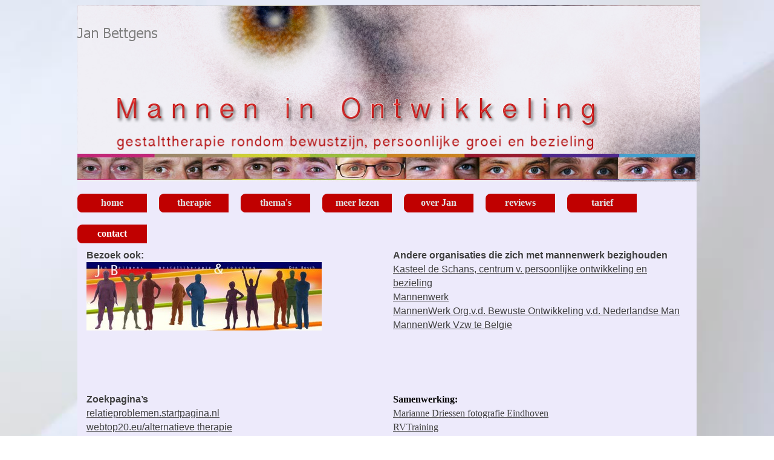

--- FILE ---
content_type: text/html
request_url: https://www.manneninontwikkeling.nl/links-.html
body_size: 28705
content:
<!DOCTYPE html><!-- HTML5 -->
<html prefix="og: http://ogp.me/ns#" lang="nl-NL" dir="ltr">
	<head>
		<title>links  - Mannen in Ontwikkeling</title>
		<meta charset="utf-8" />
		<!--[if IE]><meta http-equiv="ImageToolbar" content="False" /><![endif]-->
		<meta name="author" content="Jan Bettgens" />
		<meta name="generator" content="Incomedia WebSite X5 Evo 2025.2.12 - www.websitex5.com" />
		<meta name="description" content="links site Mannen in Ontwikkeling van gestalttherapeut Jan Bettgens" />
		<meta name="viewport" content="width=device-width, initial-scale=1" />
		
		<link rel="stylesheet" href="style/reset.css?2025-2-12-0" media="screen,print" />
		<link rel="stylesheet" href="style/print.css?2025-2-12-0" media="print" />
		<link rel="stylesheet" href="style/style.css?2025-2-12-0" media="screen,print" />
		<link rel="stylesheet" href="style/template.css?2025-2-12-0" media="screen" />
		<link rel="stylesheet" href="pcss/links-.css?2025-2-12-0-638985558703942542" media="screen,print" />
		<script src="res/jquery.js?2025-2-12-0"></script>
		<script src="res/x5engine.js?2025-2-12-0" data-files-version="2025-2-12-0"></script>
		<script>
			window.onload = function(){ checkBrowserCompatibility('Uw browser ondersteunt de functies niet die nodig zijn om deze website weer te geven.','Uw browser ondersteunt mogelijk de functies niet die nodig zijn om deze website weer te geven.','[1]Werk uw browser bij[/1] of [2]ga verder zonder bij te werken[/2].','http://outdatedbrowser.com/'); };
			x5engine.utils.currentPagePath = 'links-.html';
			x5engine.boot.push(function () { x5engine.utils.imCodeProtection('Jan Bettgens'); });
			x5engine.boot.push(function () { x5engine.imPageToTop.initializeButton({}); });
		</script>
		
	</head>
	<body>
		<div id="imPageExtContainer">
			<div id="imPageIntContainer">
				<a class="screen-reader-only-even-focused" href="#imGoToCont" title="Sla het hoofdmenu over">Ga naar de inhoud</a>
				<div id="imHeaderBg"></div>
				<div id="imPage">
					<header id="imHeader">
						<h1 class="imHidden">links  - Mannen in Ontwikkeling</h1>
						<div id="imHeaderObjects"><div id="imHeader_imObjectImage_01_wrapper" class="template-object-wrapper"><div id="imHeader_imObjectImage_01"><div id="imHeader_imObjectImage_01_container"><img src="images/header123.jpg"  width="1024" height="300" />
</div></div></div><div id="imHeader_imObjectImage_02_wrapper" class="template-object-wrapper"><div id="imHeader_imObjectImage_02"><div id="imHeader_imObjectImage_02_container"><img src="images/3A6E0C216E4F1719C5F0C63E2EBA2CDF.png"  width="132" height="28" />
</div></div></div><div id="imHeader_imObjectImage_03_wrapper" class="template-object-wrapper"><div id="imHeader_imObjectImage_03"><div id="imHeader_imObjectImage_03_container"><img src="images/header300---kopie.jpg"  width="1022" height="44" />
</div></div></div><div id="imHeader_imMenuObject_04_wrapper" class="template-object-wrapper"><!-- UNSEARCHABLE --><a id="imHeader_imMenuObject_04_skip_menu" href="#imHeader_imMenuObject_04_after_menu" class="screen-reader-only-even-focused">Menu overslaan</a><div id="imHeader_imMenuObject_04"><nav id="imHeader_imMenuObject_04_container"><button type="button" class="clear-button-style hamburger-button hamburger-component" aria-label="Menu weergeven"><span class="hamburger-bar"></span><span class="hamburger-bar"></span><span class="hamburger-bar"></span></button><div class="hamburger-menu-background-container hamburger-component">
	<div class="hamburger-menu-background menu-mobile menu-mobile-animated hidden">
		<button type="button" class="clear-button-style hamburger-menu-close-button" aria-label="Sluiten"><span aria-hidden="true">&times;</span></button>
	</div>
</div>
<ul class="menu-mobile-animated hidden">
	<li class="imMnMnFirst imPage" data-link-paths=",/home.html,/">
<div class="label-wrapper">
<div class="label-inner-wrapper">
		<a class="label" href="home.html">
home		</a>
</div>
</div>
	</li><li class="imMnMnMiddle imLevel"><div class="label-wrapper"><div class="label-inner-wrapper"><span class="label">therapie</span><button type="button" class="screen-reader-only clear-button-style toggle-submenu" aria-label="Toon submenu voor therapie" aria-expanded="false" onclick="if ($(this).attr('aria-expanded') == 'true') event.stopImmediatePropagation(); $(this).closest('.imLevel').trigger(jQuery.Event($(this).attr('aria-expanded') == 'false' ? 'mouseenter' : 'mouseleave', { originalEvent: event } ));">▼</button></div></div><ul data-original-position="open-bottom" class="open-bottom" style="" >
	<li class="imMnMnFirst imPage" data-link-paths=",/gestalttherapie.html">
<div class="label-wrapper">
<div class="label-inner-wrapper">
		<a class="label" href="gestalttherapie.html">
gestalttherapie		</a>
</div>
</div>
	</li><li class="imMnMnMiddle imPage" data-link-paths=",/mannenworkshop.html">
<div class="label-wrapper">
<div class="label-inner-wrapper">
		<a class="label" href="mannenworkshop.html">
mannenworkshop		</a>
</div>
</div>
	</li><li class="imMnMnMiddle imPage" data-link-paths=",/werkwijze.html">
<div class="label-wrapper">
<div class="label-inner-wrapper">
		<a class="label" href="werkwijze.html">
werkwijze		</a>
</div>
</div>
	</li><li class="imMnMnLast imPage" data-link-paths=",/meer%20over%20gestalt.html">
<div class="label-wrapper">
<div class="label-inner-wrapper">
		<a class="label" href="meer over gestalt.html">
meer over gestalt		</a>
</div>
</div>
	</li></ul></li><li class="imMnMnMiddle imLevel"><div class="label-wrapper"><div class="label-inner-wrapper"><span class="label">thema&#39;s </span><button type="button" class="screen-reader-only clear-button-style toggle-submenu" aria-label="Toon submenu voor thema&#39;s " aria-expanded="false" onclick="if ($(this).attr('aria-expanded') == 'true') event.stopImmediatePropagation(); $(this).closest('.imLevel').trigger(jQuery.Event($(this).attr('aria-expanded') == 'false' ? 'mouseenter' : 'mouseleave', { originalEvent: event } ));">▼</button></div></div><ul data-original-position="open-bottom" class="open-bottom" style="" >
	<li class="imMnMnFirst imPage" data-link-paths=",/waarom%20thema's.html">
<div class="label-wrapper">
<div class="label-inner-wrapper">
		<a class="label" href="waarom thema's.html">
waarom thema&#39;s 		</a>
</div>
</div>
	</li><li class="imMnMnMiddle imPage" data-link-paths=",/innerlijk-kind.html">
<div class="label-wrapper">
<div class="label-inner-wrapper">
		<a class="label" href="innerlijk-kind.html">
innerlijk kind		</a>
</div>
</div>
	</li><li class="imMnMnMiddle imPage" data-link-paths=",/seksualiteit.html">
<div class="label-wrapper">
<div class="label-inner-wrapper">
		<a class="label" href="seksualiteit.html">
problemen seksualiteit		</a>
</div>
</div>
	</li><li class="imMnMnMiddle imPage" data-link-paths=",/authentieke-seksualiteit.html">
<div class="label-wrapper">
<div class="label-inner-wrapper">
		<a class="label" href="authentieke-seksualiteit.html">
authentieke seksualiteit		</a>
</div>
</div>
	</li><li class="imMnMnMiddle imPage" data-link-paths=",/jezelf-laten-zien-.html">
<div class="label-wrapper">
<div class="label-inner-wrapper">
		<a class="label" href="jezelf-laten-zien-.html">
jezelf laten zien 		</a>
</div>
</div>
	</li><li class="imMnMnMiddle imPage" data-link-paths=",/autonomie.html">
<div class="label-wrapper">
<div class="label-inner-wrapper">
		<a class="label" href="autonomie.html">
autonomie		</a>
</div>
</div>
	</li><li class="imMnMnMiddle imPage" data-link-paths=",/controle%20en%20overgave.html">
<div class="label-wrapper">
<div class="label-inner-wrapper">
		<a class="label" href="controle en overgave.html">
controle en overgave 		</a>
</div>
</div>
	</li><li class="imMnMnMiddle imPage" data-link-paths=",/je-verbonden-voelen.html">
<div class="label-wrapper">
<div class="label-inner-wrapper">
		<a class="label" href="je-verbonden-voelen.html">
je verbonden voelen		</a>
</div>
</div>
	</li><li class="imMnMnMiddle imPage" data-link-paths=",/kwetsbaarheid.html">
<div class="label-wrapper">
<div class="label-inner-wrapper">
		<a class="label" href="kwetsbaarheid.html">
kwetsbaarheid		</a>
</div>
</div>
	</li><li class="imMnMnMiddle imPage" data-link-paths=",/kernkwaliteiten.html">
<div class="label-wrapper">
<div class="label-inner-wrapper">
		<a class="label" href="kernkwaliteiten.html">
kernkwaliteiten		</a>
</div>
</div>
	</li><li class="imMnMnMiddle imPage" data-link-paths=",/vaders%20en%20zonen.html">
<div class="label-wrapper">
<div class="label-inner-wrapper">
		<a class="label" href="vaders en zonen.html">
vaders en zonen		</a>
</div>
</div>
	</li><li class="imMnMnMiddle imPage" data-link-paths=",/man-zijn-in-deze-tijd-.html">
<div class="label-wrapper">
<div class="label-inner-wrapper">
		<a class="label" href="man-zijn-in-deze-tijd-.html">
man zijn in deze tijd 		</a>
</div>
</div>
	</li><li class="imMnMnMiddle imPage" data-link-paths=",/de-man-en-zijn-kracht.html">
<div class="label-wrapper">
<div class="label-inner-wrapper">
		<a class="label" href="de-man-en-zijn-kracht.html">
de man en zijn kracht		</a>
</div>
</div>
	</li><li class="imMnMnMiddle imPage" data-link-paths=",/-stief-vader-in-een-nieuw-gezin-.html">
<div class="label-wrapper">
<div class="label-inner-wrapper">
		<a class="label" href="-stief-vader-in-een-nieuw-gezin-.html">
(stief)vader nieuw gezin 		</a>
</div>
</div>
	</li><li class="imMnMnMiddle imPage" data-link-paths=",/zoon-in-nieuw-gezin.html">
<div class="label-wrapper">
<div class="label-inner-wrapper">
		<a class="label" href="zoon-in-nieuw-gezin.html">
zoon in nieuw gezin		</a>
</div>
</div>
	</li><li class="imMnMnLast imPage" data-link-paths=",/van-jongen-naar-man-.html">
<div class="label-wrapper">
<div class="label-inner-wrapper">
		<a class="label" href="van-jongen-naar-man-.html">
van jongen naar man 		</a>
</div>
</div>
	</li></ul></li><li class="imMnMnMiddle imLevel"><div class="label-wrapper"><div class="label-inner-wrapper"><span class="label">meer lezen</span><button type="button" class="screen-reader-only clear-button-style toggle-submenu" aria-label="Toon submenu voor meer lezen" aria-expanded="false" onclick="if ($(this).attr('aria-expanded') == 'true') event.stopImmediatePropagation(); $(this).closest('.imLevel').trigger(jQuery.Event($(this).attr('aria-expanded') == 'false' ? 'mouseenter' : 'mouseleave', { originalEvent: event } ));">▼</button></div></div><ul data-original-position="open-bottom" class="open-bottom" style="" >
	<li class="imMnMnFirst imPage" data-link-paths=",/meer-over-voelen-.html">
<div class="label-wrapper">
<div class="label-inner-wrapper">
		<a class="label" href="meer-over-voelen-.html">
meer over voelen 		</a>
</div>
</div>
	</li><li class="imMnMnMiddle imPage" data-link-paths=",/emoties-en-gevoel.html">
<div class="label-wrapper">
<div class="label-inner-wrapper">
		<a class="label" href="emoties-en-gevoel.html">
emoties en gevoel		</a>
</div>
</div>
	</li><li class="imMnMnMiddle imPage" data-link-paths=",/ademhaling.html">
<div class="label-wrapper">
<div class="label-inner-wrapper">
		<a class="label" href="ademhaling.html">
ademhaling		</a>
</div>
</div>
	</li><li class="imMnMnLast imPage" data-link-paths=",/spanning.html">
<div class="label-wrapper">
<div class="label-inner-wrapper">
		<a class="label" href="spanning.html">
spanning		</a>
</div>
</div>
	</li></ul></li><li class="imMnMnMiddle imLevel"><div class="label-wrapper"><div class="label-inner-wrapper"><span class="label">over Jan</span><button type="button" class="screen-reader-only clear-button-style toggle-submenu" aria-label="Toon submenu voor over Jan" aria-expanded="false" onclick="if ($(this).attr('aria-expanded') == 'true') event.stopImmediatePropagation(); $(this).closest('.imLevel').trigger(jQuery.Event($(this).attr('aria-expanded') == 'false' ? 'mouseenter' : 'mouseleave', { originalEvent: event } ));">▼</button></div></div><ul data-original-position="open-bottom" class="open-bottom" style="" >
	<li class="imMnMnFirst imPage" data-link-paths=",/jan-bettgens.html">
<div class="label-wrapper">
<div class="label-inner-wrapper">
		<a class="label" href="jan-bettgens.html">
over Jan 		</a>
</div>
</div>
	</li><li class="imMnMnMiddle imPage" data-link-paths=",/registraties.html">
<div class="label-wrapper">
<div class="label-inner-wrapper">
		<a class="label" href="registraties.html">
kwaliteit		</a>
</div>
</div>
	</li><li class="imMnMnMiddle imPage" data-link-paths=",/meer-over-het-ecp.html">
<div class="label-wrapper">
<div class="label-inner-wrapper">
		<a class="label" href="meer-over-het-ecp.html">
meer over het ECP		</a>
</div>
</div>
	</li><li class="imMnMnLast imPage" data-link-paths=",/jan-in-maandblad---zin--2013.html">
<div class="label-wrapper">
<div class="label-inner-wrapper">
		<a class="label" href="jan-in-maandblad---zin--2013.html">
Jan in &#39;Zin&#39; juni 2013		</a>
</div>
</div>
	</li></ul></li><li class="imMnMnMiddle imLevel"><div class="label-wrapper"><div class="label-inner-wrapper"><span class="label">reviews</span><button type="button" class="screen-reader-only clear-button-style toggle-submenu" aria-label="Toon submenu voor reviews" aria-expanded="false" onclick="if ($(this).attr('aria-expanded') == 'true') event.stopImmediatePropagation(); $(this).closest('.imLevel').trigger(jQuery.Event($(this).attr('aria-expanded') == 'false' ? 'mouseenter' : 'mouseleave', { originalEvent: event } ));">▼</button></div></div><ul data-original-position="open-bottom" class="open-bottom" style="" >
	<li class="imMnMnFirst imPage" data-link-paths=",/erik-18-jr.html">
<div class="label-wrapper">
<div class="label-inner-wrapper">
		<a class="label" href="erik-18-jr.html">
Erik 18 jr		</a>
</div>
</div>
	</li><li class="imMnMnMiddle imPage" data-link-paths=",/rutger-19-jr.html">
<div class="label-wrapper">
<div class="label-inner-wrapper">
		<a class="label" href="rutger-19-jr.html">
Rutger 19 jr		</a>
</div>
</div>
	</li><li class="imMnMnMiddle imPage" data-link-paths=",/bjorn-24-jr.html">
<div class="label-wrapper">
<div class="label-inner-wrapper">
		<a class="label" href="bjorn-24-jr.html">
Bjorn 24 jr		</a>
</div>
</div>
	</li><li class="imMnMnMiddle imPage" data-link-paths=",/floris-36-jr.html">
<div class="label-wrapper">
<div class="label-inner-wrapper">
		<a class="label" href="floris-36-jr.html">
Floris 36 jr		</a>
</div>
</div>
	</li><li class="imMnMnMiddle imPage" data-link-paths=",/mart-39-jr.html">
<div class="label-wrapper">
<div class="label-inner-wrapper">
		<a class="label" href="mart-39-jr.html">
Mart 39 jr		</a>
</div>
</div>
	</li><li class="imMnMnMiddle imPage" data-link-paths=",/bas-40-jr.html">
<div class="label-wrapper">
<div class="label-inner-wrapper">
		<a class="label" href="bas-40-jr.html">
Bas 40 jr		</a>
</div>
</div>
	</li><li class="imMnMnMiddle imPage" data-link-paths=",/peter-44-jr.html">
<div class="label-wrapper">
<div class="label-inner-wrapper">
		<a class="label" href="peter-44-jr.html">
Peter 44 jr		</a>
</div>
</div>
	</li><li class="imMnMnMiddle imPage" data-link-paths=",/tim-48.html">
<div class="label-wrapper">
<div class="label-inner-wrapper">
		<a class="label" href="tim-48.html">
Tim 48		</a>
</div>
</div>
	</li><li class="imMnMnMiddle imPage" data-link-paths=",/erik-56-jr.html">
<div class="label-wrapper">
<div class="label-inner-wrapper">
		<a class="label" href="erik-56-jr.html">
Erik 56 jr		</a>
</div>
</div>
	</li><li class="imMnMnLast imPage" data-link-paths=",/johan-64-jr.html">
<div class="label-wrapper">
<div class="label-inner-wrapper">
		<a class="label" href="johan-64-jr.html">
Johan 64 jr		</a>
</div>
</div>
	</li></ul></li><li class="imMnMnMiddle imLevel"><div class="label-wrapper"><div class="label-inner-wrapper"><span class="label">tarief </span><button type="button" class="screen-reader-only clear-button-style toggle-submenu" aria-label="Toon submenu voor tarief " aria-expanded="false" onclick="if ($(this).attr('aria-expanded') == 'true') event.stopImmediatePropagation(); $(this).closest('.imLevel').trigger(jQuery.Event($(this).attr('aria-expanded') == 'false' ? 'mouseenter' : 'mouseleave', { originalEvent: event } ));">▼</button></div></div><ul data-original-position="open-bottom" class="open-bottom" style="" >
	<li class="imMnMnFirst imPage" data-link-paths=",/tarief-.html">
<div class="label-wrapper">
<div class="label-inner-wrapper">
		<a class="label" href="tarief-.html">
tarief 		</a>
</div>
</div>
	</li><li class="imMnMnMiddle imPage" data-link-paths=",/ggz-gezondheidszorg.html">
<div class="label-wrapper">
<div class="label-inner-wrapper">
		<a class="label" href="ggz-gezondheidszorg.html">
GGZ-gezondheidszorg		</a>
</div>
</div>
	</li><li class="imMnMnMiddle imPage" data-link-paths=",/behandelovereenkomst.html">
<div class="label-wrapper">
<div class="label-inner-wrapper">
		<a class="label" href="behandelovereenkomst.html">
Behandelovereenkomst		</a>
</div>
</div>
	</li><li class="imMnMnLast imPage" data-link-paths=",/betalingsvoorwaarden-.html">
<div class="label-wrapper">
<div class="label-inner-wrapper">
		<a class="label" href="betalingsvoorwaarden-.html">
Betalingsvoorwaarden 		</a>
</div>
</div>
	</li></ul></li><li class="imMnMnLast imLevel"><div class="label-wrapper"><div class="label-inner-wrapper"><span class="label">contact</span><button type="button" class="screen-reader-only clear-button-style toggle-submenu" aria-label="Toon submenu voor contact" aria-expanded="false" onclick="if ($(this).attr('aria-expanded') == 'true') event.stopImmediatePropagation(); $(this).closest('.imLevel').trigger(jQuery.Event($(this).attr('aria-expanded') == 'false' ? 'mouseenter' : 'mouseleave', { originalEvent: event } ));">▼</button></div></div><ul data-original-position="open-bottom" class="open-bottom" style="" >
	<li class="imMnMnFirst imPage" data-link-paths=",/contact.php">
<div class="label-wrapper">
<div class="label-inner-wrapper">
		<a class="label" href="contact.php">
contact		</a>
</div>
</div>
	</li><li class="imMnMnMiddle imPage" data-link-paths=",/bereikbaarheid-praktijk.html">
<div class="label-wrapper">
<div class="label-inner-wrapper">
		<a class="label" href="bereikbaarheid-praktijk.html">
bereikbaarheid praktijk		</a>
</div>
</div>
	</li><li class="imMnMnLast imPage" data-link-paths=",/links-.html">
<div class="label-wrapper">
<div class="label-inner-wrapper">
		<a class="label" href="links-.html">
links 		</a>
</div>
</div>
	</li></ul></li></ul></nav></div><a id="imHeader_imMenuObject_04_after_menu" class="screen-reader-only-even-focused"></a><!-- UNSEARCHABLE END --><script>
var imHeader_imMenuObject_04_settings = {
	'menuId': 'imHeader_imMenuObject_04',
	'responsiveMenuEffect': 'slide',
	'responsiveMenuLevelOpenEvent': 'mouseover',
	'animationDuration': 1000,
}
x5engine.boot.push(function(){x5engine.initMenu(imHeader_imMenuObject_04_settings)});
$(function () {
    $('#imHeader_imMenuObject_04_container ul li').not('.imMnMnSeparator').each(function () {
        $(this).on('mouseenter', function (evt) {
            if (!evt.originalEvent) {
                evt.stopImmediatePropagation();
                evt.preventDefault();
                return;
            }
        });
    });
});
$(function () {$('#imHeader_imMenuObject_04_container ul li').not('.imMnMnSeparator').each(function () {    var $this = $(this), timeout = 0;    $this.on('mouseenter', function () {        if($(this).parents('#imHeader_imMenuObject_04_container-menu-opened').length > 0) return;         clearTimeout(timeout);        setTimeout(function () { $this.children('ul, .multiple-column').stop(false, false).fadeIn(); }, 250);    }).on('mouseleave', function () {        if($(this).parents('#imHeader_imMenuObject_04_container-menu-opened').length > 0) return;         timeout = setTimeout(function () { $this.children('ul, .multiple-column').stop(false, false).fadeOut(); }, 250);    });});});

</script>
</div></div>
					</header>
					<div id="imStickyBarContainer">
						<div id="imStickyBarGraphics"></div>
						<div id="imStickyBar">
							<div id="imStickyBarObjects"></div>
						</div>
					</div>
					<div id="imSideBar">
						<div id="imSideBarObjects"></div>
					</div>
					<div id="imContentGraphics"></div>
					<main id="imContent">
						<a id="imGoToCont"></a>
						<div id="imPageRow_1" class="imPageRow">
						
						</div>
						<div id="imCell_2" class=""> <div id="imCellStyleGraphics_2" ></div><div id="imCellStyleBorders_2"></div><div id="imTextObject_10_02">
							<div data-index="0"  class="text-tab-content grid-prop current-tab "  id="imTextObject_10_02_tab0" style="opacity: 1; " role="tabpanel" tabindex="0">
								<div class="text-inner">
									<p class="imTALeft"><span class="ff1 cf3 fs24"><b>Bezoek ook: </b></span><span class="cf0 ff1 fs24"><br /></span><span class="fs20 ff0 cf0"><a href="http://www.degestalttherapeut.nl" class="imCssLink inline-block"><img class="image-1" src="images/header.jpg"  width="389" height="113" /></a></span><span class="ff1 fs20"><br /></span></p>
								</div>
							</div>
						
						</div>
						</div><div id="imCell_4" class=""> <div id="imCellStyleGraphics_4" ></div><div id="imCellStyleBorders_4"></div><div id="imTextObject_10_04">
							<div data-index="0"  class="text-tab-content grid-prop current-tab "  id="imTextObject_10_04_tab0" style="opacity: 1; " role="tabpanel" tabindex="0">
								<div class="text-inner">
									<p class="imTALeft"><span class="ff1 cf3 fs24"><b> Andere organisaties die zich met mannenwerk bezighouden</b></span><span class="cf0 ff1 fs24"><br /><a href="http://www.kasteeldeschans.com/" class="imCssLink">Kasteel de Schans, centrum v. persoonlijke ontwikkeling en bezieling</a><br /><a href="http://www.mannenwerk.nl/" class="imCssLink">Mannenwerk</a><br /><a href="http://www.mannenwerk.org/" class="imCssLink">MannenWerk Org.v.d. Bewuste Ontwikkeling v.d. Nederlandse Man</a><br /><a href="http://www.mannenwerk.be/" class="imCssLink">MannenWerk Vzw te Belgie</a><br /></span><span class="ff1 fs20"><br /></span></p>
								</div>
							</div>
						
						</div>
						</div><div id="imPageRow_2" class="imPageRow">
						
						</div>
						<div id="imCell_3" class=""> <div id="imCellStyleGraphics_3" ></div><div id="imCellStyleBorders_3"></div><div id="imTextObject_10_03">
							<div data-index="0"  class="text-tab-content grid-prop current-tab "  id="imTextObject_10_03_tab0" style="opacity: 1; " role="tabpanel" tabindex="0">
								<div class="text-inner">
									<p class="imTALeft"><span class="ff1 cf3 fs24"><b>Zoekpagina’s<br /></b><a href="http://relatieproblemen.startpagina.nl" class="imCssLink">relatieproblemen.startpagina.nl</a><b><br /></b><a href="http://www.webtop20.eu/alternatieve therapie/" class="imCssLink">webtop20.eu/alternatieve therapie</a><br /><a href="http://alternatievegeneeswijzen.startpagina.nl/" class="imCssLink">alt.geneeswijzen.startkabel.nl</a><br /><a href="http://geestelijke-gezondheid.startkabel.nl/" class="imCssLink">geestelijke-gezondheid.startkabel.nl</a><br /><a href="http://www.eerstekeuze.nl/" class="imCssLink">1stekeuze.nl</a><br /><a href="http://alternatievegeneeswijzen.startpagina.nl/" class="imCssLink">alternatievegeneeswijzen.startpagina.nl</a><br /><a href="http://therapie.startkabel.nl/" class="imCssLink">therapie.startkabel.nl</a><br /><a href="http://therapeuten.startkabel.nl/" class="imCssLink">therapeuten.startkabel.nl</a><br /><a href="http://therapie.website-verzameling.nl/" class="imCssLink">therapie.website-verzameling.nl</a><br /><a href="http://gezond.jumppage.nl/" class="imCssLink">gezond.jumppage.nl</a><br /><a href="http://www.opzijnbest.nl/" class="imCssLink">opzijnbest.nl</a><br /><a href="http://alternatieve-geneeswijzen.uwpagina.nl/" class="imCssLink">alternatieve-geneeswijzen.uwpagina.nl</a><br /><a href="http://startje.nu/" class="imCssLink">startje.nu</a><br /><a href="http://mannen.startpagina.nl" class="imCssLink">mannen.startpagina.nl</a><br /><a href="http://www.link-ned.nl" class="imCssLink">link-ned.nl</a><br /><a href="http://man.uwpagina.nl" class="imCssLink">man.uwpagina.nl</a></span><span class="cf0 ff1 fs24"><br /><a href="http://www.linktoevoegen.nl/premium_toevoegen/">Linktoevoegen.nl</a><br /><a href="http://www.twimbo.nl" target="_blank">Twimbo - link toevoegen</a><br /><a href="http://www.kwerie.nl" target="_blank">Kwerie - gratis link toevoegen</a><br /><a href="http://www.besteoverzicht.nl" target="_blank">Coaching</a><br /><a href="http://www.link-ned.nl/">URL Toevoegen</a><br /></span><span class="cf3 ff1 fs24"><a href="http://www.nederlandinbedrijf.nl" class="imCssLink">nederlandinbedrijf.nl</a><br /><a href="http://www.bestewebgids.nl" class="imCssLink">bestewebgids.nl</a></span><span class="cf0 ff1 fs24"><br /><br /><br /></span><span class="ff1 fs20"><br /></span></p>
								</div>
							</div>
						
						</div>
						</div><div id="imCell_5" class=""> <div id="imCellStyleGraphics_5" ></div><div id="imCellStyleBorders_5"></div><div id="imTextObject_10_05">
							<div data-index="0"  class="text-tab-content grid-prop current-tab "  id="imTextObject_10_05_tab0" style="opacity: 1; " role="tabpanel" tabindex="0">
								<div class="text-inner">
									<p class="imTALeft"><span class="fs16 cf1 ff1"><b>Samenwerking:</b></span></p><p class="imTALeft"><span class="fs16 cf1 ff1"><a href="http://www.mariannedriessen.nl/" class="imCssLink">Marianne Driessen fotografie Eindhoven</a><br><a href="http://www.rvtraining.nl/" class="imCssLink">RVTraining</a><br><a href="http://www.levendespiegel.nl/" class="imCssLink">Levendespiegel</a><br><a href="http://www.opeigenkoers.nl/" class="imCssLink">Op eigen koers</a><br><a href="http://www.thp-partners.nl/" class="imCssLink">THP-partners</a><br><a href="http://www.praktijkvandenmeerendonk.nl/" class="imCssLink">Praktijk Marjon van den Meerdonk:</a> <br><a href="http://www.nieuwgezin.info/" class="imCssLink">Stichting voor Stiefgezinnen</a><br><a href="http://www.wladimirov.nl/" class="imCssLink">Wladimirov fitness en wellness Den Bosch</a><br><a href="http://www.ggdacademy.nl/" class="imCssLink">GGD academy</a><br><a href="http://www.brandsupply.nl/logo-ontwerpen" class="imCssLink">Logo ontwerpen</a><br><a href="http://scheidingswijze.nl" class="imCssLink">scheidingswijze.nl</a></span></p><p class="imTALeft"><span class="fs16 cf1 ff1"><a href="http://jacolienkulkmediation.nl" class="imCssLink">mediation</a><br><br><br><b>Diversen:<br></b><a href="http://www.stage.nl/  " class="imCssLink">Stageplekken</a><b><br></b><a href="http://www.it-vacatures-online.nl" class="imCssLink">IT detachering</a><b><br></b><a href="http://smartphone-point.nl/iphone-reparatie/" class="imCssLink">Smartphone-point.nl</a><br><a href="http://www.vergaderenutrecht.info/vergaderlocaties-utrecht " class="imCssLink">V<span class="ff1">ergaderenutrecht.info</span></a><br><a href="http://www.smartphone-onderdeel.nl/iphone-onderdelen/ " class="imCssLink">S<span class="ff1">martphone-onderdeel.nl</span></a><br><a href="http://www.winkel-vacatures-online.nl/ " class="imCssLink">Winkelwerk</a><br><a href="http://www.parttimewerk.nl/ " class="imCssLink">Parttime vacatures</a><br><a href="http://carrierepoort.nl/werknemer" class="imCssLink">Loopbaanbegeleiding van carrierepoort</a></span></p><p class="imTALeft"><span class="fs16"><a href="https://qualitycases.nl/" class="imCssLink">Qualitycases - De beste kwaliteit bij de beste service</a></span></p><p class="imTALeft"><span class="fs16 cf1 ff1"><a href="http://www.stageplaza.nl" class="imCssLink">Stageplaza</a></span></p><p class="imTALeft"><span class="fs16 cf1 ff1"><a href="http://www.allaboutmediation.nl/nl/144_limburg.htm" class="imCssLink">mediation Roermond</a><br><br><br></span><br></p>
								</div>
							</div>
						
						</div>
						</div>
					</main>
					<div id="imFooterBg"></div>
					<footer id="imFooter">
						<div id="imFooterObjects"><div id="imFooter_imObjectImage_01_wrapper" class="template-object-wrapper"><div id="imFooter_imObjectImage_01"><div id="imFooter_imObjectImage_01_container"><a role="button" href="mailto:janbettgens@gmail.com"><img src="images/E3709CF16A60110576C135E34F040CF5.png"  width="949" height="22" />
</a></div></div></div></div>
					</footer>
				</div>
				<span class="screen-reader-only-even-focused" style="bottom: 0;"><a href="#imGoToCont" title="Herlees deze pagina">Terug naar de inhoud</a></span>
			</div>
		</div>
		
		<noscript class="imNoScript"><div class="alert alert-red">Schakel JavaScript in om deze website te kunnen gebruiken.</div></noscript>
	</body>
</html>


--- FILE ---
content_type: text/css
request_url: https://www.manneninontwikkeling.nl/style/template.css?2025-2-12-0
body_size: 6442
content:
html { position: relative; margin: 0; padding: 0; height: 100%; }
body { margin: 0; padding: 0; text-align: start; height: 100%; }
#imPageExtContainer { min-height: 100%; }
#imPageIntContainer { position: relative;}
#imPage { position: relative; width: 100%; }
#imHeaderBg { position: absolute; inset-inline-start: 0px; top: 0; width: 100%; }
#imContent { position: relative; overflow-x: clip; }
#imFooterBg { position: absolute; inset-inline-start: 0px; bottom: 0; width: 100%; }
#imStickyBarContainer { visibility: hidden; position: fixed; overflow: hidden; }
#imPageToTop { position: fixed; bottom: 30px; inset-inline-end: 30px; z-index: 100500; display: none; opacity: 0.75 }
#imPageToTop:hover { opacity: 1; cursor: pointer; }
@media (min-width: 1024.0px) {
		#imPageExtContainer { background-image: url('achtergrond-MiO.jpg'); background-position: center top; background-repeat: no-repeat; background-size: cover; background-attachment: fixed; background-color: transparent; z-index: 0; position: relative; }
		#imPage { padding-top: 15px; padding-bottom: 15px; min-width: 1024px; }
		#imHeaderBg { height: 165px; background-image: none; background-color: transparent; }
		#imHeader { background-image: url('420B6ED04A9D39CCDE98419CD76436A3.png'); background-position: left top; background-repeat: no-repeat; background-attachment: scroll; background-color: transparent; }
		#imHeaderObjects { margin-inline-start: auto; margin-inline-end: auto; position: relative; height: 350px; width:1024px; }
		#imContent { align-self: start; padding: 5px 0 5px 0; }
		#imContentGraphics { min-height: 200px; background-image: none; background-color: rgba(237, 234, 251, 1); }
		#imFooterBg { z-index: -1; height: 90px; background-image: none; background-color: transparent; }
		#imFooter {  background-image: none; background-color: rgba(237, 234, 251, 1); }
		#imFooterObjects { margin-inline-start: auto; margin-inline-end: auto; position: relative; height: 40px; width:1024px; }
		#imSideBar { background-image: none; background-color: transparent; overflow: visible; zoom: 1; z-index: 200; }
		#imSideBarObjects { position: relative; height: 200px; }
	
}
@media (max-width: 1023.9px) and (min-width: 720.0px) {
		#imPageExtContainer { background-image: url('achtergrond-MiO.jpg'); background-position: center top; background-repeat: no-repeat; background-size: cover; background-attachment: fixed; background-color: transparent; z-index: 0; position: relative; }
		#imPage { padding-top: 15px; padding-bottom: 15px; min-width: 720px; }
		#imHeaderBg { height: 165px; background-image: none; background-color: transparent; }
		#imHeader { background-image: url('29762674AE43B25B72EA92E42C06FA3D.png'); background-position: left top; background-repeat: no-repeat; background-attachment: scroll; background-color: transparent; }
		#imHeaderObjects { margin-inline-start: auto; margin-inline-end: auto; position: relative; height: 110px; width:720px; }
		#imContent { align-self: start; padding: 5px 0 5px 0; }
		#imContentGraphics { min-height: 200px; background-image: none; background-color: rgba(237, 234, 251, 1); }
		#imFooterBg { z-index: -1; height: 90px; background-image: none; background-color: transparent; }
		#imFooter {  background-image: none; background-color: rgba(237, 234, 251, 1); }
		#imFooterObjects { margin-inline-start: auto; margin-inline-end: auto; position: relative; height: 35px; width:720px; }
		#imSideBar { background-image: none; background-color: transparent; overflow: visible; zoom: 1; z-index: 200; }
		#imSideBarObjects { position: relative; height: 200px; }
	
}
@media (max-width: 719.9px) and (min-width: 480.0px) {
		#imPageExtContainer { background-image: url('achtergrond-MiO.jpg'); background-position: center top; background-repeat: no-repeat; background-size: cover; background-attachment: fixed; background-color: transparent; z-index: 0; position: relative; }
		#imPage { padding-top: 15px; padding-bottom: 15px; min-width: 480px; }
		#imHeaderBg { height: 165px; background-image: none; background-color: transparent; }
		#imHeader { background-image: url('075EDCC3CA01F60FC4D65C76FA0EEDB0.png'); background-position: left top; background-repeat: no-repeat; background-attachment: scroll; background-color: transparent; }
		#imHeaderObjects { margin-inline-start: auto; margin-inline-end: auto; position: relative; height: 110px; width:480px; }
		#imContent { align-self: start; padding: 5px 0 5px 0; }
		#imContentGraphics { min-height: 200px; background-image: none; background-color: rgba(237, 234, 251, 1); }
		#imFooterBg { z-index: -1; height: 90px; background-image: none; background-color: transparent; }
		#imFooter {  background-image: none; background-color: rgba(237, 234, 251, 1); }
		#imFooterObjects { margin-inline-start: auto; margin-inline-end: auto; position: relative; height: 35px; width:480px; }
		#imSideBar { background-image: none; background-color: transparent; overflow: visible; zoom: 1; z-index: 200; }
		#imSideBarObjects { position: relative; height: 200px; }
	
}
@media (max-width: 479.9px)  {
		#imPageExtContainer { background-image: url('achtergrond-MiO.jpg'); background-position: center top; background-repeat: no-repeat; background-size: cover; background-attachment: fixed; background-color: transparent; z-index: 0; position: relative; }
		#imPage { padding-top: 15px; padding-bottom: 15px; }
		#imHeaderBg { height: 165px; background-image: none; background-color: transparent; }
		#imHeader { background-image: url('7339D07E3E5CA92A65F280D33E947E05.png'); background-position: left top; background-repeat: no-repeat; background-attachment: scroll; background-color: transparent; }
		#imHeaderObjects { margin-inline-start: auto; margin-inline-end: auto; position: relative; height: 110px; width:320px; }
		#imContent { align-self: start; padding: 5px 0 5px 0; }
		#imContentGraphics { min-height: 200px; background-image: none; background-color: rgba(237, 234, 251, 1); }
		#imFooterBg { z-index: -1; height: 90px; background-image: none; background-color: transparent; }
		#imFooter {  background-image: none; background-color: rgba(237, 234, 251, 1); }
		#imFooterObjects { margin-inline-start: auto; margin-inline-end: auto; position: relative; height: 35px; width:320px; }
		#imSideBar { background-image: none; background-color: transparent; overflow: visible; zoom: 1; z-index: 200; }
		#imSideBarObjects { position: relative; height: 200px; }
	
}


--- FILE ---
content_type: text/css
request_url: https://www.manneninontwikkeling.nl/pcss/links-.css?2025-2-12-0-638985558703942542
body_size: 104067
content:
#imPage { display: grid; grid-template-columns: minmax(0, 1fr) 1024px minmax(0, 1fr); grid-template-rows: 350px auto 40px; }
#imHeader { display: block; grid-column: 2 / 3; grid-row: 1 / 2; }
#imFooter { display: block; grid-column: 2 / 3; grid-row: 3 / 4; }
#imSideBar { display: none; }
#imContent { display: block; grid-column: 1 / 4; grid-row: 2 / 3; }
#imContentGraphics { display: block; grid-column: 2 / 3; grid-row: 2 / 3; }
@media (max-width: 1023.9px) and (min-width: 720.0px) {
	#imPage { display: grid; grid-template-columns: minmax(0, 1fr) 720px minmax(0, 1fr); grid-template-rows: 110px auto 35px; }
	#imHeader { display: block; grid-column: 2 / 3; grid-row: 1 / 2; }
	#imFooter { display: block; grid-column: 2 / 3; grid-row: 3 / 4; }
	#imSideBar { display: none; }
	#imContent { display: block; grid-column: 1 / 4; grid-row: 2 / 3; }
	#imContentGraphics { display: block; grid-column: 2 / 3; grid-row: 2 / 3; }
	
}
@media (max-width: 719.9px) and (min-width: 480.0px) {
	#imPage { display: grid; grid-template-columns: minmax(0, 1fr) 480px minmax(0, 1fr); grid-template-rows: 110px auto 35px; }
	#imHeader { display: block; grid-column: 2 / 3; grid-row: 1 / 2; }
	#imFooter { display: block; grid-column: 2 / 3; grid-row: 3 / 4; }
	#imSideBar { display: none; }
	#imContent { display: block; grid-column: 1 / 4; grid-row: 2 / 3; }
	#imContentGraphics { display: block; grid-column: 2 / 3; grid-row: 2 / 3; }
	
}
@media (max-width: 479.9px)  {
	#imPage { display: grid; grid-template-columns: 0 minmax(0, 1fr) 0; grid-template-rows: 110px auto 35px; }
	#imHeader { display: block; grid-column: 2 / 3; grid-row: 1 / 2; }
	#imFooter { display: block; grid-column: 2 / 3; grid-row: 3 / 4; }
	#imSideBar { display: none; }
	#imContent { display: block; grid-column: 1 / 4; grid-row: 2 / 3; }
	#imContentGraphics { display: block; grid-column: 2 / 3; grid-row: 2 / 3; }
	
}
#imContent { display: grid; grid-template-columns: minmax(0, 1fr) 42.25px 42.25px 42.25px 42.25px 42.25px 42.25px 42.25px 42.25px 42.25px 42.25px 42.25px 42.25px 42.25px 42.25px 42.25px 42.25px 42.25px 42.25px 42.25px 42.25px 42.25px 42.25px 42.25px 42.25px minmax(0, 1fr); grid-template-rows: auto auto auto; }
#imContent > header { display: block; grid-column: 2 / 26; grid-row: 1 / 2; }
#imGoToCont { display: block; grid-column: 2 / 3; grid-row: 1 / 2; }
#imCell_2 { display: grid; grid-column: 2 / 14; grid-row: 2 / 3; }
#imCell_4 { display: grid; grid-column: 14 / 26; grid-row: 2 / 3; }
#imCell_3 { display: grid; grid-column: 2 / 14; grid-row: 3 / 4; }
#imCell_5 { display: grid; grid-column: 14 / 26; grid-row: 3 / 4; }
#imPageRow_1 { display: block; grid-column: 2 / 26; grid-row: 2 / 3; }
#imPageRow_2 { display: block; grid-column: 2 / 26; grid-row: 3 / 4; }
@media (max-width: 1023.9px) and (min-width: 720.0px) {
	#imContent { display: grid; grid-template-columns: minmax(0, 1fr) 29.583px 29.583px 29.583px 29.583px 29.583px 29.583px 29.583px 29.583px 29.583px 29.583px 29.583px 29.583px 29.583px 29.583px 29.583px 29.583px 29.583px 29.583px 29.583px 29.583px 29.583px 29.583px 29.583px 29.583px minmax(0, 1fr); grid-template-rows: auto auto auto; }
	#imContent > header { display: block; grid-column: 2 / 26; grid-row: 1 / 2; }
	#imGoToCont { display: block; grid-column: 2 / 3; grid-row: 1 / 2; }
	#imCell_2 { display: grid; grid-column: 2 / 14; grid-row: 2 / 3; }
	#imCell_4 { display: grid; grid-column: 14 / 26; grid-row: 2 / 3; }
	#imCell_3 { display: grid; grid-column: 2 / 14; grid-row: 3 / 4; }
	#imCell_5 { display: grid; grid-column: 14 / 26; grid-row: 3 / 4; }
	#imPageRow_1 { display: block; grid-column: 2 / 26; grid-row: 2 / 3; }
	#imPageRow_2 { display: block; grid-column: 2 / 26; grid-row: 3 / 4; }
	
}
@media (max-width: 719.9px) and (min-width: 480.0px) {
	#imContent { display: grid; grid-template-columns: minmax(0, 1fr) 19.583px 19.583px 19.583px 19.583px 19.583px 19.583px 19.583px 19.583px 19.583px 19.583px 19.583px 19.583px 19.583px 19.583px 19.583px 19.583px 19.583px 19.583px 19.583px 19.583px 19.583px 19.583px 19.583px 19.583px minmax(0, 1fr); grid-template-rows: auto auto auto auto auto; }
	#imContent > header { display: block; grid-column: 2 / 26; grid-row: 1 / 2; }
	#imGoToCont { display: block; grid-column: 2 / 3; grid-row: 1 / 2; }
	#imCell_2 { display: grid; grid-column: 2 / 26; grid-row: 2 / 3; }
	#imCell_4 { display: grid; grid-column: 2 / 26; grid-row: 3 / 4; }
	#imCell_3 { display: grid; grid-column: 2 / 26; grid-row: 4 / 5; }
	#imCell_5 { display: grid; grid-column: 2 / 26; grid-row: 5 / 6; }
	#imPageRow_1 { display: block; grid-column: 2 / 26; grid-row: 2 / 4; }
	#imPageRow_2 { display: block; grid-column: 2 / 26; grid-row: 4 / 6; }
	
}
@media (max-width: 479.9px)  {
	#imContent { display: grid; grid-template-columns: 0 minmax(0, 1fr) minmax(0, 1fr) minmax(0, 1fr) minmax(0, 1fr) minmax(0, 1fr) minmax(0, 1fr) minmax(0, 1fr) minmax(0, 1fr) minmax(0, 1fr) minmax(0, 1fr) minmax(0, 1fr) minmax(0, 1fr) minmax(0, 1fr) minmax(0, 1fr) minmax(0, 1fr) minmax(0, 1fr) minmax(0, 1fr) minmax(0, 1fr) minmax(0, 1fr) minmax(0, 1fr) minmax(0, 1fr) minmax(0, 1fr) minmax(0, 1fr) minmax(0, 1fr) 0; grid-template-rows: auto auto auto auto auto; }
	#imContent > header { display: block; grid-column: 2 / 26; grid-row: 1 / 2; }
	#imGoToCont { display: block; grid-column: 2 / 3; grid-row: 1 / 2; }
	#imCell_2 { display: grid; grid-column: 2 / 26; grid-row: 2 / 3; }
	#imCell_4 { display: grid; grid-column: 2 / 26; grid-row: 3 / 4; }
	#imCell_3 { display: grid; grid-column: 2 / 26; grid-row: 4 / 5; }
	#imCell_5 { display: grid; grid-column: 2 / 26; grid-row: 5 / 6; }
	#imPageRow_1 { display: block; grid-column: 2 / 26; grid-row: 2 / 4; }
	#imPageRow_2 { display: block; grid-column: 2 / 26; grid-row: 4 / 6; }
	
}
#imHeader_imCell_1 { grid-template-columns: 100%; position: relative; box-sizing: border-box; }
#imHeader_imObjectImage_01 { position: relative; max-width: 100%; box-sizing: border-box; z-index: 3; }
#imHeader_imCellStyleGraphics_1 { grid-row: 1 / -1; grid-column: 1 / -1; background-color: transparent;  }
#imHeader_imCellStyleBorders_1 { grid-row: 1 / -1; grid-column: 1 / -1; z-index: 2; }

#imHeader_imObjectImage_01 { vertical-align: top; margin-top: 0px; margin-bottom: 0px; margin-inline-start: auto; margin-inline-end: auto; }
#imHeader_imObjectImage_01 #imHeader_imObjectImage_01_container img { width: 100%; height: auto; vertical-align: top; }#imHeader_imCell_2 { grid-template-columns: 100%; position: relative; box-sizing: border-box; }
#imHeader_imObjectImage_02 { position: relative; max-width: 100%; box-sizing: border-box; z-index: 3; }
#imHeader_imCellStyleGraphics_2 { grid-row: 1 / -1; grid-column: 1 / -1; background-color: transparent;  }
#imHeader_imCellStyleBorders_2 { grid-row: 1 / -1; grid-column: 1 / -1; z-index: 2; }

#imHeader_imObjectImage_02 { vertical-align: top; margin-top: 0px; margin-bottom: 0px; margin-inline-start: auto; margin-inline-end: auto; }
#imHeader_imObjectImage_02 #imHeader_imObjectImage_02_container img { width: 100%; height: auto; vertical-align: top; }#imHeader_imCell_3 { grid-template-columns: 100%; position: relative; box-sizing: border-box; }
#imHeader_imObjectImage_03 { position: relative; max-width: 100%; box-sizing: border-box; z-index: 3; }
#imHeader_imCellStyleGraphics_3 { grid-row: 1 / -1; grid-column: 1 / -1; background-color: transparent;  }
#imHeader_imCellStyleBorders_3 { grid-row: 1 / -1; grid-column: 1 / -1; z-index: 2; }

#imHeader_imObjectImage_03 { vertical-align: top; margin-top: 0px; margin-bottom: 0px; margin-inline-start: auto; margin-inline-end: auto; }
#imHeader_imObjectImage_03 #imHeader_imObjectImage_03_container img { width: 100%; height: auto; vertical-align: top; }#imHeader_imCell_4 { grid-template-columns: 100%; position: relative; box-sizing: border-box; }
#imHeader_imMenuObject_04 { position: relative; max-width: 100%; box-sizing: border-box; z-index: 103; }
#imHeader_imCellStyleGraphics_4 { grid-row: 1 / -1; grid-column: 1 / -1; background-color: transparent;  }
#imHeader_imCellStyleBorders_4 { grid-row: 1 / -1; grid-column: 1 / -1; z-index: 102; }

.label-wrapper .menu-item-icon {
max-height: 100%; position: absolute; top: 0; bottom: 0; inset-inline-start: 3px; margin: auto; z-index: 0; 
}
.im-menu-opened #imStickyBarContainer, .im-menu-opened #imPageToTop { visibility: hidden !important; }
#imFooter_imCell_1 { grid-template-columns: 100%; position: relative; box-sizing: border-box; }
#imFooter_imObjectImage_01 { position: relative; max-width: 100%; box-sizing: border-box; z-index: 3; }
#imFooter_imCellStyleGraphics_1 { grid-row: 1 / -1; grid-column: 1 / -1; background-color: transparent;  }
#imFooter_imCellStyleBorders_1 { grid-row: 1 / -1; grid-column: 1 / -1; z-index: 2; }

#imFooter_imObjectImage_01 { vertical-align: top; margin-top: 0px; margin-bottom: 0px; margin-inline-start: auto; margin-inline-end: auto; }
#imFooter_imObjectImage_01 #imFooter_imObjectImage_01_container img { width: 100%; height: auto; vertical-align: top; }.imPageRow { position: relative;  }
#imCell_2 { grid-template-columns: 100%; position: relative; box-sizing: border-box; }
#imTextObject_10_02 { position: relative; align-self: start; justify-self: center; max-width: 100%; box-sizing: border-box; z-index: 3; }
#imCellStyleGraphics_2 { grid-row: 1 / -1; grid-column: 1 / -1; background-color: transparent;  }
#imCellStyleBorders_2 { grid-row: 1 / -1; grid-column: 1 / -1; z-index: 2; }

#imTextObject_10_02 { width: 100%; }
#imTextObject_10_02 { font-style: normal; font-weight: normal; line-height: 20px; }
#imTextObject_10_02_tab0 div { line-height: 20px; }
#imTextObject_10_02_tab0 .imHeading1 { line-height: 20px; }
#imTextObject_10_02_tab0 .imHeading2 { line-height: 20px; }
#imTextObject_10_02_tab0 .imHeading3 { line-height: 20px; }
#imTextObject_10_02_tab0 .imHeading4 { line-height: 20px; }
#imTextObject_10_02_tab0 .imHeading5 { line-height: 20px; }
#imTextObject_10_02_tab0 .imHeading6 { line-height: 20px; }
#imTextObject_10_02_tab0 ul { list-style: disc; margin: 0; padding: 0; overflow: hidden; }
#imTextObject_10_02_tab0 ul ul { list-style: square; padding-block: 0px; padding-inline: 20px 0px; }
#imTextObject_10_02_tab0 ul ul ul { list-style: circle; }
#imTextObject_10_02_tab0 ul li, ol li { margin-block: 0px; margin-inline: 40px 0px; padding: 0px; }
#imTextObject_10_02_tab0 ol { list-style: decimal; margin: 0; padding: 0; }
#imTextObject_10_02_tab0 ol ol { list-style: lower-alpha; padding-block: 0px; padding-inline: 20px 0px; }
#imTextObject_10_02_tab0 blockquote { margin-block: 0px; margin-inline: 15px 0px; padding: 0; border: none; }
#imTextObject_10_02_tab0 table { border: none; padding: 0; border-collapse: collapse; }
#imTextObject_10_02_tab0 table td { border: 1px solid black; word-wrap: break-word; padding: 4px 3px; margin: 0; vertical-align: middle; }
#imTextObject_10_02_tab0 p { margin: 0; padding: 0; }
#imTextObject_10_02_tab0 .inline-block { display: inline-block; }
#imTextObject_10_02_tab0 sup { vertical-align: super; font-size: smaller; }
#imTextObject_10_02_tab0 sub { vertical-align: sub; font-size: smaller; }
#imTextObject_10_02_tab0 img { border: none; margin: 0; vertical-align: text-bottom;}
#imTextObject_10_02_tab0 .fleft { float: left; float: inline-start; vertical-align: baseline;}
#imTextObject_10_02_tab0 .fright { float: right; float: inline-end; vertical-align: baseline;}
#imTextObject_10_02_tab0 img.fleft { margin-inline-end: 15px; }
#imTextObject_10_02_tab0 img.fright { margin-inline-start: 15px; }
#imTextObject_10_02_tab0 .imTALeft { text-align: start; }
#imTextObject_10_02_tab0 .imTARight { text-align: end; }
#imTextObject_10_02_tab0 .imTACenter { text-align: center; }
#imTextObject_10_02_tab0 .imTAJustify { text-align: justify; }
#imTextObject_10_02_tab0 .imUl { text-decoration: underline; }
#imTextObject_10_02_tab0 .imStrike { text-decoration: line-through; }
#imTextObject_10_02_tab0 .imUlStrike { text-decoration: underline line-through; }
#imTextObject_10_02_tab0 .imVt { vertical-align: top; }
#imTextObject_10_02_tab0 .imVc { vertical-align: middle; }
#imTextObject_10_02_tab0 .imVb { vertical-align: bottom; }
#imTextObject_10_02_tab0 hr { border: solid; border-block-width: 1px 0px; border-inline-width: 0px; }
#imTextObject_10_02_tab0 .ff0 { font-family: "Tahoma", sans-serif; }
#imTextObject_10_02_tab0 .ff1 { font-family: "Tahoma", sans-serif; }
#imTextObject_10_02_tab0 .cf0 { color: #000000; }
#imTextObject_10_02_tab0 .cf1 { color: #000000; }
#imTextObject_10_02_tab0 .cf2 { color: #FFFFFF; }
#imTextObject_10_02_tab0 .cf3 { color: #404040; }
#imTextObject_10_02_tab0 .cf4 { color: #000000; }
#imTextObject_10_02_tab0 .fs20 { vertical-align: baseline; font-size: 10pt; line-height: 20px; }
#imTextObject_10_02_tab0 .fs24 { vertical-align: baseline; font-size: 12pt; line-height: 23px;}
#imTextObject_10_02_tab0 .cb1 { background-color: #000000; }
#imTextObject_10_02_tab0 .cb2 { background-color: transparent; }
#imTextObject_10_02_tab0 .cb3 { background-color: #404040; }
#imTextObject_10_02_tab0 .cb4 { background-color: #000000; }
#imTextObject_10_02 .text-container {width: 100%;}#imTextObject_10_02 .text-container {margin: 0 auto; position: relative;overflow: hidden; display: grid; grid-template-rows: 1fr; grid-template-columns: 1fr; background-color: rgba(255, 255, 255, 1); border-style: solid;border-color: rgba(169, 169, 169, 1); }
#imTextObject_10_02 .text-container .grid-prop.current-tab {z-index: 1; opacity: 1;  }
#imTextObject_10_02 .text-container .grid-prop {grid-area: 1 / 1 / 2 / 2; opacity: 0; box-sizing: border-box; position: relative;  }
#imTextObject_10_02 .text-container .text-tab-content.detach {position: absolute; top: 0; inset-inline-start: 0px; width: 100%; display: none; }
#imCell_4 { grid-template-columns: 100%; position: relative; box-sizing: border-box; }
#imTextObject_10_04 { position: relative; align-self: start; justify-self: center; max-width: 100%; box-sizing: border-box; z-index: 3; }
#imCellStyleGraphics_4 { grid-row: 1 / -1; grid-column: 1 / -1; background-color: transparent;  }
#imCellStyleBorders_4 { grid-row: 1 / -1; grid-column: 1 / -1; z-index: 2; }

#imTextObject_10_04 { width: 100%; }
#imTextObject_10_04 { font-style: normal; font-weight: normal; line-height: 20px; }
#imTextObject_10_04_tab0 div { line-height: 20px; }
#imTextObject_10_04_tab0 .imHeading1 { line-height: 20px; }
#imTextObject_10_04_tab0 .imHeading2 { line-height: 20px; }
#imTextObject_10_04_tab0 .imHeading3 { line-height: 20px; }
#imTextObject_10_04_tab0 .imHeading4 { line-height: 20px; }
#imTextObject_10_04_tab0 .imHeading5 { line-height: 20px; }
#imTextObject_10_04_tab0 .imHeading6 { line-height: 20px; }
#imTextObject_10_04_tab0 ul { list-style: disc; margin: 0; padding: 0; overflow: hidden; }
#imTextObject_10_04_tab0 ul ul { list-style: square; padding-block: 0px; padding-inline: 20px 0px; }
#imTextObject_10_04_tab0 ul ul ul { list-style: circle; }
#imTextObject_10_04_tab0 ul li, ol li { margin-block: 0px; margin-inline: 40px 0px; padding: 0px; }
#imTextObject_10_04_tab0 ol { list-style: decimal; margin: 0; padding: 0; }
#imTextObject_10_04_tab0 ol ol { list-style: lower-alpha; padding-block: 0px; padding-inline: 20px 0px; }
#imTextObject_10_04_tab0 blockquote { margin-block: 0px; margin-inline: 15px 0px; padding: 0; border: none; }
#imTextObject_10_04_tab0 table { border: none; padding: 0; border-collapse: collapse; }
#imTextObject_10_04_tab0 table td { border: 1px solid black; word-wrap: break-word; padding: 4px 3px; margin: 0; vertical-align: middle; }
#imTextObject_10_04_tab0 p { margin: 0; padding: 0; }
#imTextObject_10_04_tab0 .inline-block { display: inline-block; }
#imTextObject_10_04_tab0 sup { vertical-align: super; font-size: smaller; }
#imTextObject_10_04_tab0 sub { vertical-align: sub; font-size: smaller; }
#imTextObject_10_04_tab0 img { border: none; margin: 0; vertical-align: text-bottom;}
#imTextObject_10_04_tab0 .fleft { float: left; float: inline-start; vertical-align: baseline;}
#imTextObject_10_04_tab0 .fright { float: right; float: inline-end; vertical-align: baseline;}
#imTextObject_10_04_tab0 img.fleft { margin-inline-end: 15px; }
#imTextObject_10_04_tab0 img.fright { margin-inline-start: 15px; }
#imTextObject_10_04_tab0 .imTALeft { text-align: start; }
#imTextObject_10_04_tab0 .imTARight { text-align: end; }
#imTextObject_10_04_tab0 .imTACenter { text-align: center; }
#imTextObject_10_04_tab0 .imTAJustify { text-align: justify; }
#imTextObject_10_04_tab0 .imUl { text-decoration: underline; }
#imTextObject_10_04_tab0 .imStrike { text-decoration: line-through; }
#imTextObject_10_04_tab0 .imUlStrike { text-decoration: underline line-through; }
#imTextObject_10_04_tab0 .imVt { vertical-align: top; }
#imTextObject_10_04_tab0 .imVc { vertical-align: middle; }
#imTextObject_10_04_tab0 .imVb { vertical-align: bottom; }
#imTextObject_10_04_tab0 hr { border: solid; border-block-width: 1px 0px; border-inline-width: 0px; }
#imTextObject_10_04_tab0 .ff0 { font-family: "Tahoma", sans-serif; }
#imTextObject_10_04_tab0 .ff1 { font-family: "Tahoma", sans-serif; }
#imTextObject_10_04_tab0 .cf0 { color: #000000; }
#imTextObject_10_04_tab0 .cf1 { color: #000000; }
#imTextObject_10_04_tab0 .cf2 { color: #FFFFFF; }
#imTextObject_10_04_tab0 .cf3 { color: #404040; }
#imTextObject_10_04_tab0 .cf4 { color: #000000; }
#imTextObject_10_04_tab0 .fs20 { vertical-align: baseline; font-size: 10pt; line-height: 20px; }
#imTextObject_10_04_tab0 .fs24 { vertical-align: baseline; font-size: 12pt; line-height: 23px;}
#imTextObject_10_04_tab0 .cb1 { background-color: #000000; }
#imTextObject_10_04_tab0 .cb2 { background-color: transparent; }
#imTextObject_10_04_tab0 .cb3 { background-color: #404040; }
#imTextObject_10_04_tab0 .cb4 { background-color: #000000; }
#imTextObject_10_04 .text-container {width: 100%;}#imTextObject_10_04 .text-container {margin: 0 auto; position: relative;overflow: hidden; display: grid; grid-template-rows: 1fr; grid-template-columns: 1fr; background-color: rgba(255, 255, 255, 1); border-style: solid;border-color: rgba(169, 169, 169, 1); }
#imTextObject_10_04 .text-container .grid-prop.current-tab {z-index: 1; opacity: 1;  }
#imTextObject_10_04 .text-container .grid-prop {grid-area: 1 / 1 / 2 / 2; opacity: 0; box-sizing: border-box; position: relative;  }
#imTextObject_10_04 .text-container .text-tab-content.detach {position: absolute; top: 0; inset-inline-start: 0px; width: 100%; display: none; }
#imCell_3 { grid-template-columns: 100%; position: relative; box-sizing: border-box; }
#imTextObject_10_03 { position: relative; align-self: start; justify-self: center; max-width: 100%; box-sizing: border-box; z-index: 3; }
#imCellStyleGraphics_3 { grid-row: 1 / -1; grid-column: 1 / -1; background-color: transparent;  }
#imCellStyleBorders_3 { grid-row: 1 / -1; grid-column: 1 / -1; z-index: 2; }

#imTextObject_10_03 { width: 100%; }
#imTextObject_10_03 { font-style: normal; font-weight: normal; line-height: 20px; }
#imTextObject_10_03_tab0 div { line-height: 20px; }
#imTextObject_10_03_tab0 .imHeading1 { line-height: 20px; }
#imTextObject_10_03_tab0 .imHeading2 { line-height: 20px; }
#imTextObject_10_03_tab0 .imHeading3 { line-height: 20px; }
#imTextObject_10_03_tab0 .imHeading4 { line-height: 20px; }
#imTextObject_10_03_tab0 .imHeading5 { line-height: 20px; }
#imTextObject_10_03_tab0 .imHeading6 { line-height: 20px; }
#imTextObject_10_03_tab0 ul { list-style: disc; margin: 0; padding: 0; overflow: hidden; }
#imTextObject_10_03_tab0 ul ul { list-style: square; padding-block: 0px; padding-inline: 20px 0px; }
#imTextObject_10_03_tab0 ul ul ul { list-style: circle; }
#imTextObject_10_03_tab0 ul li, ol li { margin-block: 0px; margin-inline: 40px 0px; padding: 0px; }
#imTextObject_10_03_tab0 ol { list-style: decimal; margin: 0; padding: 0; }
#imTextObject_10_03_tab0 ol ol { list-style: lower-alpha; padding-block: 0px; padding-inline: 20px 0px; }
#imTextObject_10_03_tab0 blockquote { margin-block: 0px; margin-inline: 15px 0px; padding: 0; border: none; }
#imTextObject_10_03_tab0 table { border: none; padding: 0; border-collapse: collapse; }
#imTextObject_10_03_tab0 table td { border: 1px solid black; word-wrap: break-word; padding: 4px 3px; margin: 0; vertical-align: middle; }
#imTextObject_10_03_tab0 p { margin: 0; padding: 0; }
#imTextObject_10_03_tab0 .inline-block { display: inline-block; }
#imTextObject_10_03_tab0 sup { vertical-align: super; font-size: smaller; }
#imTextObject_10_03_tab0 sub { vertical-align: sub; font-size: smaller; }
#imTextObject_10_03_tab0 img { border: none; margin: 0; vertical-align: text-bottom;}
#imTextObject_10_03_tab0 .fleft { float: left; float: inline-start; vertical-align: baseline;}
#imTextObject_10_03_tab0 .fright { float: right; float: inline-end; vertical-align: baseline;}
#imTextObject_10_03_tab0 img.fleft { margin-inline-end: 15px; }
#imTextObject_10_03_tab0 img.fright { margin-inline-start: 15px; }
#imTextObject_10_03_tab0 .imTALeft { text-align: start; }
#imTextObject_10_03_tab0 .imTARight { text-align: end; }
#imTextObject_10_03_tab0 .imTACenter { text-align: center; }
#imTextObject_10_03_tab0 .imTAJustify { text-align: justify; }
#imTextObject_10_03_tab0 .imUl { text-decoration: underline; }
#imTextObject_10_03_tab0 .imStrike { text-decoration: line-through; }
#imTextObject_10_03_tab0 .imUlStrike { text-decoration: underline line-through; }
#imTextObject_10_03_tab0 .imVt { vertical-align: top; }
#imTextObject_10_03_tab0 .imVc { vertical-align: middle; }
#imTextObject_10_03_tab0 .imVb { vertical-align: bottom; }
#imTextObject_10_03_tab0 hr { border: solid; border-block-width: 1px 0px; border-inline-width: 0px; }
#imTextObject_10_03_tab0 .ff0 { font-family: "Tahoma", sans-serif; }
#imTextObject_10_03_tab0 .ff1 { font-family: "Tahoma", sans-serif; }
#imTextObject_10_03_tab0 .cf0 { color: #000000; }
#imTextObject_10_03_tab0 .cf1 { color: #000000; }
#imTextObject_10_03_tab0 .cf2 { color: #FFFFFF; }
#imTextObject_10_03_tab0 .cf3 { color: #404040; }
#imTextObject_10_03_tab0 .cf4 { color: #000000; }
#imTextObject_10_03_tab0 .fs20 { vertical-align: baseline; font-size: 10pt; line-height: 20px; }
#imTextObject_10_03_tab0 .fs24 { vertical-align: baseline; font-size: 12pt; line-height: 23px;}
#imTextObject_10_03_tab0 .cb1 { background-color: #000000; }
#imTextObject_10_03_tab0 .cb2 { background-color: transparent; }
#imTextObject_10_03_tab0 .cb3 { background-color: #404040; }
#imTextObject_10_03_tab0 .cb4 { background-color: #000000; }
#imTextObject_10_03 .text-container {width: 100%;}#imTextObject_10_03 .text-container {margin: 0 auto; position: relative;overflow: hidden; display: grid; grid-template-rows: 1fr; grid-template-columns: 1fr; background-color: rgba(255, 255, 255, 1); border-style: solid;border-color: rgba(169, 169, 169, 1); }
#imTextObject_10_03 .text-container .grid-prop.current-tab {z-index: 1; opacity: 1;  }
#imTextObject_10_03 .text-container .grid-prop {grid-area: 1 / 1 / 2 / 2; opacity: 0; box-sizing: border-box; position: relative;  }
#imTextObject_10_03 .text-container .text-tab-content.detach {position: absolute; top: 0; inset-inline-start: 0px; width: 100%; display: none; }
#imCell_5 { grid-template-columns: 100%; position: relative; box-sizing: border-box; }
#imTextObject_10_05 { position: relative; align-self: start; justify-self: center; max-width: 100%; box-sizing: border-box; z-index: 3; }
#imCellStyleGraphics_5 { grid-row: 1 / -1; grid-column: 1 / -1; background-color: transparent;  }
#imCellStyleBorders_5 { grid-row: 1 / -1; grid-column: 1 / -1; z-index: 2; }

#imTextObject_10_05 { width: 100%; }
#imTextObject_10_05 { font-style: normal; font-weight: normal; line-height: 20px; }
#imTextObject_10_05_tab0 div { line-height: 20px; }
#imTextObject_10_05_tab0 .imHeading1 { line-height: 20px; }
#imTextObject_10_05_tab0 .imHeading2 { line-height: 20px; }
#imTextObject_10_05_tab0 .imHeading3 { line-height: 20px; }
#imTextObject_10_05_tab0 .imHeading4 { line-height: 20px; }
#imTextObject_10_05_tab0 .imHeading5 { line-height: 20px; }
#imTextObject_10_05_tab0 .imHeading6 { line-height: 20px; }
#imTextObject_10_05_tab0 ul { list-style: disc; margin: 0; padding: 0; overflow: hidden; }
#imTextObject_10_05_tab0 ul ul { list-style: square; padding-block: 0px; padding-inline: 20px 0px; }
#imTextObject_10_05_tab0 ul ul ul { list-style: circle; }
#imTextObject_10_05_tab0 ul li, ol li { margin-block: 0px; margin-inline: 40px 0px; padding: 0px; }
#imTextObject_10_05_tab0 ol { list-style: decimal; margin: 0; padding: 0; }
#imTextObject_10_05_tab0 ol ol { list-style: lower-alpha; padding-block: 0px; padding-inline: 20px 0px; }
#imTextObject_10_05_tab0 blockquote { margin-block: 0px; margin-inline: 15px 0px; padding: 0; border: none; }
#imTextObject_10_05_tab0 table { border: none; padding: 0; border-collapse: collapse; }
#imTextObject_10_05_tab0 table td { border: 1px solid black; word-wrap: break-word; padding: 4px 3px; margin: 0; vertical-align: middle; }
#imTextObject_10_05_tab0 p { margin: 0; padding: 0; }
#imTextObject_10_05_tab0 .inline-block { display: inline-block; }
#imTextObject_10_05_tab0 sup { vertical-align: super; font-size: smaller; }
#imTextObject_10_05_tab0 sub { vertical-align: sub; font-size: smaller; }
#imTextObject_10_05_tab0 img { border: none; margin: 0; vertical-align: text-bottom;}
#imTextObject_10_05_tab0 .fleft { float: left; float: inline-start; vertical-align: baseline;}
#imTextObject_10_05_tab0 .fright { float: right; float: inline-end; vertical-align: baseline;}
#imTextObject_10_05_tab0 img.fleft { margin-inline-end: 15px; }
#imTextObject_10_05_tab0 img.fright { margin-inline-start: 15px; }
#imTextObject_10_05_tab0 .imTALeft { text-align: start; }
#imTextObject_10_05_tab0 .imTARight { text-align: end; }
#imTextObject_10_05_tab0 .imTACenter { text-align: center; }
#imTextObject_10_05_tab0 .imTAJustify { text-align: justify; }
#imTextObject_10_05_tab0 .imUl { text-decoration: underline; }
#imTextObject_10_05_tab0 .imStrike { text-decoration: line-through; }
#imTextObject_10_05_tab0 .imUlStrike { text-decoration: underline line-through; }
#imTextObject_10_05_tab0 .imVt { vertical-align: top; }
#imTextObject_10_05_tab0 .imVc { vertical-align: middle; }
#imTextObject_10_05_tab0 .imVb { vertical-align: bottom; }
#imTextObject_10_05_tab0 hr { border: solid; border-block-width: 1px 0px; border-inline-width: 0px; }
#imTextObject_10_05_tab0 .fs16 { vertical-align: baseline; font-size: 16px;line-height: 23px; }
#imTextObject_10_05_tab0 .cf1 { color: rgb(0, 0, 0); }
#imTextObject_10_05_tab0 .ff1 { font-family: 'Tahoma'; }
#imTextObject_10_05 .text-container {width: 100%;}#imTextObject_10_05 .text-container {margin: 0 auto; position: relative;overflow: hidden; display: grid; grid-template-rows: 1fr; grid-template-columns: 1fr; background-color: rgba(255, 255, 255, 1); border-style: solid;border-color: rgba(169, 169, 169, 1); }
#imTextObject_10_05 .text-container .grid-prop.current-tab {z-index: 1; opacity: 1;  }
#imTextObject_10_05 .text-container .grid-prop {grid-area: 1 / 1 / 2 / 2; opacity: 0; box-sizing: border-box; position: relative;  }
#imTextObject_10_05 .text-container .text-tab-content.detach {position: absolute; top: 0; inset-inline-start: 0px; width: 100%; display: none; }
@media (min-width: 1024.0px) {
	#imContent { padding-inline-start: 5px; padding-inline-end: 5px; }
	.imPageRow { margin-inline-start: -5px; margin-inline-end: -5px; }
	#imBreadcrumb { width: 1000px; margin-inline-start: 6px; margin-inline-end: 6px; }
	#imCell_2 { padding-top: 20px; padding-bottom: 20px; padding-inline-start: 5px; padding-inline-end: 5px; }
	#imCell_2 { grid-template-rows: [row-content] auto ; }
	#imTextObject_10_02 { padding-top: 20px; padding-bottom: 20px; padding-inline-start: 5px; padding-inline-end: 5px; grid-row: row-content / span 1; grid-column: 1 / -1; }
	#imCellStyleBorders_2 {  border-top: 0; border-bottom: 0; border-inline-start-width: 0px;  border-inline-end-width: 0px;  }
	#imTextObject_10_02_tab0 .image-1 { width: 100%; max-width: 389px; height: auto; }
	#imTextObject_10_02 .text-container {border-block-width: 0px 1px; border-inline-width: 1px; box-sizing: border-box;width: 100%;}
	#imCell_4 { padding-top: 20px; padding-bottom: 20px; padding-inline-start: 5px; padding-inline-end: 5px; }
	#imCell_4 { grid-template-rows: [row-content] auto ; }
	#imTextObject_10_04 { padding-top: 20px; padding-bottom: 20px; padding-inline-start: 5px; padding-inline-end: 5px; grid-row: row-content / span 1; grid-column: 1 / -1; }
	#imCellStyleBorders_4 {  border-top: 0; border-bottom: 0; border-inline-start-width: 0px;  border-inline-end-width: 0px;  }
	#imTextObject_10_04 .text-container {border-block-width: 0px 1px; border-inline-width: 1px; box-sizing: border-box;width: 100%;}
	#imCell_3 { padding-top: 20px; padding-bottom: 20px; padding-inline-start: 5px; padding-inline-end: 5px; }
	#imCell_3 { grid-template-rows: [row-content] auto ; }
	#imTextObject_10_03 { padding-top: 20px; padding-bottom: 20px; padding-inline-start: 5px; padding-inline-end: 5px; grid-row: row-content / span 1; grid-column: 1 / -1; }
	#imCellStyleBorders_3 {  border-top: 0; border-bottom: 0; border-inline-start-width: 0px;  border-inline-end-width: 0px;  }
	#imTextObject_10_03 .text-container {border-block-width: 0px 1px; border-inline-width: 1px; box-sizing: border-box;width: 100%;}
	#imCell_5 { padding-top: 20px; padding-bottom: 20px; padding-inline-start: 5px; padding-inline-end: 5px; }
	#imCell_5 { grid-template-rows: [row-content] auto ; }
	#imTextObject_10_05 { padding-top: 20px; padding-bottom: 20px; padding-inline-start: 5px; padding-inline-end: 5px; grid-row: row-content / span 1; grid-column: 1 / -1; }
	#imCellStyleBorders_5 {  border-top: 0; border-bottom: 0; border-inline-start-width: 0px;  border-inline-end-width: 0px;  }
	#imTextObject_10_05 .text-container {border-block-width: 0px 1px; border-inline-width: 1px; box-sizing: border-box;width: 100%;}
	
}

@media (max-width: 1023.9px) and (min-width: 720.0px) {
	#imContent { padding-inline-start: 5px; padding-inline-end: 5px; }
	.imPageRow { margin-inline-start: -5px; margin-inline-end: -5px; }
	#imBreadcrumb { width: 696px; margin-inline-start: 6px; margin-inline-end: 6px; }
	#imCell_2 { padding-top: 20px; padding-bottom: 20px; padding-inline-start: 4px; padding-inline-end: 4px; }
	#imCell_2 { grid-template-rows: [row-content] auto ; }
	#imTextObject_10_02 { padding-top: 20px; padding-bottom: 20px; padding-inline-start: 5px; padding-inline-end: 5px; grid-row: row-content / span 1; grid-column: 1 / -1; }
	#imCellStyleBorders_2 {  border-top: 0; border-bottom: 0; border-inline-start-width: 0px;  border-inline-end-width: 0px;  }
	#imTextObject_10_02_tab0 .image-1 { width: 100%; max-width: 389px; height: auto; }
	#imTextObject_10_02 .text-container {border-block-width: 0px 1px; border-inline-width: 1px; box-sizing: border-box;width: 100%;}
	#imCell_4 { padding-top: 20px; padding-bottom: 20px; padding-inline-start: 4px; padding-inline-end: 4px; }
	#imCell_4 { grid-template-rows: [row-content] auto ; }
	#imTextObject_10_04 { padding-top: 20px; padding-bottom: 20px; padding-inline-start: 5px; padding-inline-end: 5px; grid-row: row-content / span 1; grid-column: 1 / -1; }
	#imCellStyleBorders_4 {  border-top: 0; border-bottom: 0; border-inline-start-width: 0px;  border-inline-end-width: 0px;  }
	#imTextObject_10_04 .text-container {border-block-width: 0px 1px; border-inline-width: 1px; box-sizing: border-box;width: 100%;}
	#imCell_3 { padding-top: 20px; padding-bottom: 20px; padding-inline-start: 4px; padding-inline-end: 4px; }
	#imCell_3 { grid-template-rows: [row-content] auto ; }
	#imTextObject_10_03 { padding-top: 20px; padding-bottom: 20px; padding-inline-start: 5px; padding-inline-end: 5px; grid-row: row-content / span 1; grid-column: 1 / -1; }
	#imCellStyleBorders_3 {  border-top: 0; border-bottom: 0; border-inline-start-width: 0px;  border-inline-end-width: 0px;  }
	#imTextObject_10_03 .text-container {border-block-width: 0px 1px; border-inline-width: 1px; box-sizing: border-box;width: 100%;}
	#imCell_5 { padding-top: 20px; padding-bottom: 20px; padding-inline-start: 4px; padding-inline-end: 4px; }
	#imCell_5 { grid-template-rows: [row-content] auto ; }
	#imTextObject_10_05 { padding-top: 20px; padding-bottom: 20px; padding-inline-start: 5px; padding-inline-end: 5px; grid-row: row-content / span 1; grid-column: 1 / -1; }
	#imCellStyleBorders_5 {  border-top: 0; border-bottom: 0; border-inline-start-width: 0px;  border-inline-end-width: 0px;  }
	#imTextObject_10_05 .text-container {border-block-width: 0px 1px; border-inline-width: 1px; box-sizing: border-box;width: 100%;}
	
}

@media (max-width: 719.9px) and (min-width: 480.0px) {
	#imContent { padding-inline-start: 5px; padding-inline-end: 5px; }
	.imPageRow { margin-inline-start: -5px; margin-inline-end: -5px; }
	#imBreadcrumb { width: 456px; margin-inline-start: 6px; margin-inline-end: 6px; }
	#imCell_2 { padding-top: 20px; padding-bottom: 20px; padding-inline-start: 5px; padding-inline-end: 5px; }
	#imCell_2 { grid-template-rows: [row-content] auto ; }
	#imTextObject_10_02 { padding-top: 20px; padding-bottom: 20px; padding-inline-start: 5px; padding-inline-end: 5px; grid-row: row-content / span 1; grid-column: 1 / -1; }
	#imCellStyleBorders_2 {  border-top: 0; border-bottom: 0; border-inline-start-width: 0px;  border-inline-end-width: 0px;  }
	#imTextObject_10_02_tab0 .image-1 { width: 100%; max-width: 389px; height: auto; }
	#imTextObject_10_02 .text-container {border-block-width: 0px 1px; border-inline-width: 1px; box-sizing: border-box;width: 100%;}
	#imCell_4 { padding-top: 20px; padding-bottom: 20px; padding-inline-start: 5px; padding-inline-end: 5px; }
	#imCell_4 { grid-template-rows: [row-content] auto ; }
	#imTextObject_10_04 { padding-top: 20px; padding-bottom: 20px; padding-inline-start: 5px; padding-inline-end: 5px; grid-row: row-content / span 1; grid-column: 1 / -1; }
	#imCellStyleBorders_4 {  border-top: 0; border-bottom: 0; border-inline-start-width: 0px;  border-inline-end-width: 0px;  }
	#imTextObject_10_04 .text-container {border-block-width: 0px 1px; border-inline-width: 1px; box-sizing: border-box;width: 100%;}
	#imCell_3 { padding-top: 20px; padding-bottom: 20px; padding-inline-start: 5px; padding-inline-end: 5px; }
	#imCell_3 { grid-template-rows: [row-content] auto ; }
	#imTextObject_10_03 { padding-top: 20px; padding-bottom: 20px; padding-inline-start: 5px; padding-inline-end: 5px; grid-row: row-content / span 1; grid-column: 1 / -1; }
	#imCellStyleBorders_3 {  border-top: 0; border-bottom: 0; border-inline-start-width: 0px;  border-inline-end-width: 0px;  }
	#imTextObject_10_03 .text-container {border-block-width: 0px 1px; border-inline-width: 1px; box-sizing: border-box;width: 100%;}
	#imCell_5 { padding-top: 20px; padding-bottom: 20px; padding-inline-start: 5px; padding-inline-end: 5px; }
	#imCell_5 { grid-template-rows: [row-content] auto ; }
	#imTextObject_10_05 { padding-top: 20px; padding-bottom: 20px; padding-inline-start: 5px; padding-inline-end: 5px; grid-row: row-content / span 1; grid-column: 1 / -1; }
	#imCellStyleBorders_5 {  border-top: 0; border-bottom: 0; border-inline-start-width: 0px;  border-inline-end-width: 0px;  }
	#imTextObject_10_05 .text-container {border-block-width: 0px 1px; border-inline-width: 1px; box-sizing: border-box;width: 100%;}
	
}

@media (max-width: 479.9px)  {
	#imBreadcrumb { width: 100%; margin-inline-start: 0px; margin-inline-end: 0px; }
	#imCell_2 { padding-top: 20px; padding-bottom: 20px; padding-inline-start: 5px; padding-inline-end: 5px; }
	#imCell_2 { grid-template-rows: [row-content] auto ; }
	#imTextObject_10_02 { padding-top: 20px; padding-bottom: 20px; padding-inline-start: 5px; padding-inline-end: 5px; grid-row: row-content / span 1; grid-column: 1 / -1; }
	#imCellStyleGraphics_2 { box-sizing: border-box; }
	#imTextObject_10_02_tab0 .image-1 { width: 100%; max-width: 389px; height: auto; }
	#imTextObject_10_02 .text-container {border-block-width: 0px 1px; border-inline-width: 1px; box-sizing: border-box;width: 100%;}
	#imCell_4 { padding-top: 20px; padding-bottom: 20px; padding-inline-start: 5px; padding-inline-end: 5px; }
	#imCell_4 { grid-template-rows: [row-content] auto ; }
	#imTextObject_10_04 { padding-top: 20px; padding-bottom: 20px; padding-inline-start: 5px; padding-inline-end: 5px; grid-row: row-content / span 1; grid-column: 1 / -1; }
	#imCellStyleGraphics_4 { box-sizing: border-box; }
	#imTextObject_10_04 .text-container {border-block-width: 0px 1px; border-inline-width: 1px; box-sizing: border-box;width: 100%;}
	#imCell_3 { padding-top: 20px; padding-bottom: 20px; padding-inline-start: 5px; padding-inline-end: 5px; }
	#imCell_3 { grid-template-rows: [row-content] auto ; }
	#imTextObject_10_03 { padding-top: 20px; padding-bottom: 20px; padding-inline-start: 5px; padding-inline-end: 5px; grid-row: row-content / span 1; grid-column: 1 / -1; }
	#imCellStyleGraphics_3 { box-sizing: border-box; }
	#imTextObject_10_03 .text-container {border-block-width: 0px 1px; border-inline-width: 1px; box-sizing: border-box;width: 100%;}
	#imCell_5 { padding-top: 20px; padding-bottom: 20px; padding-inline-start: 5px; padding-inline-end: 5px; }
	#imCell_5 { grid-template-rows: [row-content] auto ; }
	#imTextObject_10_05 { padding-top: 20px; padding-bottom: 20px; padding-inline-start: 5px; padding-inline-end: 5px; grid-row: row-content / span 1; grid-column: 1 / -1; }
	#imCellStyleGraphics_5 { box-sizing: border-box; }
	#imTextObject_10_05 .text-container {border-block-width: 0px 1px; border-inline-width: 1px; box-sizing: border-box;width: 100%;}
	
}

@media (min-width: 1024.0px) {
	#imHeader_imObjectImage_01_wrapper { position: absolute; top: -6px; inset-inline-start: -3px; width: 1030px; height: 292px; text-align: center; z-index: 1002; overflow: hidden; }
	#imHeader_imObjectImage_01_wrapper img {-webkit-clip-path: inset(0 0 3.63% 0);clip-path: inset(0 0 3.63% 0);}#imHeader_imCell_1 { padding-top: 0px; padding-bottom: 0px; padding-inline-start: 0px; padding-inline-end: 0px; }
	#imHeader_imCell_1 { grid-template-rows: [row-content] auto ; }
	#imHeader_imObjectImage_01 { padding-top: 0px; padding-bottom: 0px; padding-inline-start: 0px; padding-inline-end: 0px; grid-row: row-content / span 1; grid-column: 1 / -1; }
	#imHeader_imCellStyleBorders_1 {  border-top: 0; border-bottom: 0; border-inline-start-width: 0px;  border-inline-end-width: 0px;  }
	#imHeader_imObjectImage_02_wrapper { position: absolute; top: 25px; inset-inline-start: 853px; width: 132px; height: 28px; text-align: center; z-index: 1003; overflow: hidden; }
	#imHeader_imObjectImage_02_wrapper img {-webkit-clip-path: inset(0 0 0% 0);clip-path: inset(0 0 0% 0);}#imHeader_imCell_2 { padding-top: 0px; padding-bottom: 0px; padding-inline-start: 0px; padding-inline-end: 0px; }
	#imHeader_imCell_2 { grid-template-rows: [row-content] auto ; }
	#imHeader_imObjectImage_02 { padding-top: 0px; padding-bottom: 0px; padding-inline-start: 0px; padding-inline-end: 0px; grid-row: row-content / span 1; grid-column: 1 / -1; }
	#imHeader_imCellStyleBorders_2 {  border-top: 0; border-bottom: 0; border-inline-start-width: 0px;  border-inline-end-width: 0px;  }
	#imHeader_imObjectImage_03_wrapper { position: absolute; top: 239px; inset-inline-start: 4px; width: 1022px; height: 44px; text-align: center; z-index: 1004; overflow: hidden; }
	#imHeader_imObjectImage_03_wrapper img {-webkit-clip-path: inset(0 0 2.222% 0);clip-path: inset(0 0 2.222% 0);}#imHeader_imCell_3 { padding-top: 0px; padding-bottom: 0px; padding-inline-start: 0px; padding-inline-end: 0px; }
	#imHeader_imCell_3 { grid-template-rows: [row-content] auto ; }
	#imHeader_imObjectImage_03 { padding-top: 0px; padding-bottom: 0px; padding-inline-start: 0px; padding-inline-end: 0px; grid-row: row-content / span 1; grid-column: 1 / -1; }
	#imHeader_imCellStyleBorders_3 {  border-top: 0; border-bottom: 0; border-inline-start-width: 0px;  border-inline-end-width: 0px;  }
	#imHeader_imMenuObject_04_wrapper { position: absolute; top: 305px; inset-inline-start: 5px; width: 1014px; height: 40px; text-align: center; z-index: 1005;  }
	#imHeader_imCell_4 { padding-top: 0px; padding-bottom: 0px; padding-inline-start: 0px; padding-inline-end: 0px; }
	#imHeader_imCell_4 { grid-template-rows: [row-content] auto ; }
	#imHeader_imMenuObject_04 { padding-top: 0px; padding-bottom: 0px; padding-inline-start: 0px; padding-inline-end: 0px; grid-row: row-content / span 1; grid-column: 1 / -1; }
	#imHeader_imCellStyleBorders_4 {  border-top: 0; border-bottom: 0; border-inline-start-width: 0px;  border-inline-end-width: 0px;  }
	/* Main menu background */
	#imHeader_imMenuObject_04_container { border: solid; border-block-color: transparent transparent; border-inline-color: transparent transparent; border-width: 0px; border-radius: 0px;  width: 100%; box-sizing: border-box; background-color: transparent; padding: 0px; display: inline-table;}
	#imHeader_imMenuObject_04_container > ul:after {content: '';display: table;clear: both; }
	/* Main menu button size and position */
	#imHeader_imMenuObject_04_container > ul > li {position: relative;margin-inline-start: 20px; margin-top: 0px; display: inline-block; vertical-align: top; }
	#imHeader_imMenuObject_04_container > ul > li > .label-wrapper, #imHeader_imMenuObject_04_container > ul > li > div > .label-wrapper { display: block; overflow: hidden; width: 115px; height: 31px; padding-block: 0px; padding-inline: 5px; border-width: 0px; border-radius: 0px; }
	#imHeader_imMenuObject_04_container > ul > li > .label-wrapper:has(:focus-visible), #imHeader_imMenuObject_04_container > ul > li > div > .label-wrapper:has(:focus-visible) { overflow: visible; }
	#imHeader_imMenuObject_04 .hamburger-button {cursor: pointer; width: 31px; height: 31px; display: inline-block; vertical-align: top; padding: 0; box-sizing: content-box; border-width: 0px; border-radius: 0px; }
	#imHeader_imMenuObject_04 .hamburger-bar { margin: 3px auto; width: 65%; height: 3px; background-color: rgba(224, 224, 224, 1); display: block; }
	#imHeader_imMenuObject_04 .label-inner-wrapper, #imHeader_imMenuObject_04 .hamburger-button > div { display: table; width: 100%; height: 100%; position: relative; z-index: 1; } #imHeader_imMenuObject_04_container > ul > li .label, #imHeader_imMenuObject_04 .hamburger-button > div > div { display: table-cell; vertical-align: middle; }
	/* Main menu default button style */
	#imHeader_imMenuObject_04_container > ul > li > .label-wrapper {background-color: transparent;background-image: url('../images/8B36006FA95D17B2AE9ED1B808F36DA5.png');border-block-color: rgba(192, 0, 0, 1) rgba(192, 0, 0, 1); border-inline-color: rgba(192, 0, 0, 1) rgba(192, 0, 0, 1); border-style: solid; }
	#imHeader_imMenuObject_04_container > ul > li > .label-wrapper .label, #imHeader_imMenuObject_04_container > ul > li > .label-wrapper button {width: 100%;height: 100%;font-family: Tahoma;font-size: 12pt;font-style: normal;text-decoration: none;text-align: center; color: rgba(224, 224, 224, 1);font-weight: bold;}
	/* Hamburger button style */
	#imHeader_imMenuObject_04 .hamburger-button {background-color: transparent;background-image: url('../images/8B36006FA95D17B2AE9ED1B808F36DA5.png');border-block-color: rgba(192, 0, 0, 1) rgba(192, 0, 0, 1); border-inline-color: rgba(192, 0, 0, 1) rgba(192, 0, 0, 1); border-style: solid; }
	#imHeader_imMenuObject_04 .hamburger-button .label, #imHeader_imMenuObject_04 .hamburger-button button {width: 100%;height: 100%;font-family: Tahoma;font-size: 12pt;font-style: normal;text-decoration: none;text-align: center; color: rgba(224, 224, 224, 1);font-weight: bold;}
	/* Main menu current button style */
	#imHeader_imMenuObject_04_container > ul > .imMnMnCurrent > .label-wrapper {background-color: transparent;background-image: url('../images/8B36006FA95D17B2AE9ED1B808F36DA5.png');border-block-color: rgba(0, 128, 192, 1) rgba(0, 128, 192, 1); border-inline-color: rgba(0, 128, 192, 1) rgba(0, 128, 192, 1); border-style: solid; }
	#imHeader_imMenuObject_04_container > ul > .imMnMnCurrent > .label-wrapper .label, #imHeader_imMenuObject_04_container > ul > .imMnMnCurrent > .label-wrapper button {width: 100%;height: 100%;font-family: Tahoma;font-size: 12pt;font-style: normal;text-decoration: none;text-align: center; color: rgba(255, 255, 255, 1);font-weight: bold;}
	/* Main menu hover button style */
	#imHeader_imMenuObject_04_container > ul > li.imPage:hover > .label-wrapper {background-color: transparent;background-image: url('../images/8B36006FA95D17B2AE9ED1B808F36DA5.png');border-block-color: rgba(242, 113, 17, 1) rgba(242, 113, 17, 1); border-inline-color: rgba(242, 113, 17, 1) rgba(242, 113, 17, 1); border-style: solid; }
	#imHeader_imMenuObject_04_container > ul > li.imPage:hover > .label-wrapper .label, #imHeader_imMenuObject_04_container > ul > li.imPage:hover > .label-wrapper button {width: 100%;height: 100%;font-family: Tahoma;font-size: 12pt;font-style: normal;text-decoration: none;text-align: center; color: rgba(255, 255, 255, 1);font-weight: bold;}
	#imHeader_imMenuObject_04_container > ul > li.imLevel:hover > .label-wrapper {background-color: transparent;background-image: url('../images/8B36006FA95D17B2AE9ED1B808F36DA5.png');border-block-color: rgba(242, 113, 17, 1) rgba(242, 113, 17, 1); border-inline-color: rgba(242, 113, 17, 1) rgba(242, 113, 17, 1); border-style: solid; }
	#imHeader_imMenuObject_04_container > ul > li.imLevel:hover > .label-wrapper .label, #imHeader_imMenuObject_04_container > ul > li.imLevel:hover > .label-wrapper button {width: 100%;height: 100%;font-family: Tahoma;font-size: 12pt;font-style: normal;text-decoration: none;text-align: center; color: rgba(255, 255, 255, 1);font-weight: bold;}
	/* Main menu separator button style */
	#imHeader_imMenuObject_04_container > ul > .imMnMnSeparator > .label-wrapper {background-color: rgba(192, 0, 0, 1);background-image: none;border-block-color: rgba(192, 0, 0, 1) rgba(192, 0, 0, 1); border-inline-color: rgba(192, 0, 0, 1) rgba(192, 0, 0, 1); border-style: solid; }
	#imHeader_imMenuObject_04_container > ul > .imMnMnSeparator > .label-wrapper .label, #imHeader_imMenuObject_04_container > ul > .imMnMnSeparator > .label-wrapper button {width: 100%;height: 100%;font-family: Tahoma;font-size: 12pt;font-style: normal;text-decoration: none;text-align: center; color: rgba(224, 224, 224, 1);font-weight: bold;}
	#imHeader_imMenuObject_04 .imLevel { cursor: default; }
	#imHeader_imMenuObject_04-menu-opened .imLevel { cursor: default; }
	#imHeader_imMenuObject_04 { text-align: start; }
	/* Level menu background */
	#imHeader_imMenuObject_04 ul ul { border: solid; border-block-color: transparent transparent; border-inline-color: transparent transparent; border-width: 0px; border-radius: 0px;   background-color: transparent; }
	/* Level menu button size and position */
	#imHeader_imMenuObject_04 ul ul li {position: relative;margin-bottom: 0px; display: inline-block; vertical-align: top; }
	/* Multiple column menu buttons position */
	#imHeader_imMenuObject_04 .multiple-column > ul {max-width: 170px;}
	#imHeader_imMenuObject_04 ul ul li:last-child {margin-bottom: 0px; }
	#imHeader_imMenuObject_04 ul ul .label-wrapper { display: block; overflow: hidden; width: 164px; height: 26px; padding-block: 0px; padding-inline: 3px; }
	#imHeader_imMenuObject_04 ul ul .label-wrapper:has(:focus-visible) { overflow: visible; }
	#imHeader_imMenuObject_04 ul ul .label { display: table-cell; vertical-align: middle; }
	/* Level menu default button style */
	#imHeader_imMenuObject_04 ul ul .label-wrapper {background-color: transparent;background-image: url('../images/61DF627DF2104F63F05E8A4D4E6CF5E3.png');border-block-color: rgba(248, 245, 245, 1) rgba(248, 245, 245, 1); border-inline-color: rgba(248, 245, 245, 1) rgba(248, 245, 245, 1); border-style: solid; }
	#imHeader_imMenuObject_04 ul ul .label-wrapper .label, #imHeader_imMenuObject_04 ul ul .label-wrapper button {width: 100%;height: 100%;font-family: Tahoma;font-size: 11pt;font-style: normal;text-decoration: none;text-align: start; color: rgba(64, 64, 64, 1);font-weight: normal;}
	/* Level menu hover button style */
	#imHeader_imMenuObject_04 ul ul li.imLevel:hover > .label-wrapper {background-color: transparent;background-image: url('../images/F0F5AD387891A02F6726042F1E543A16.png');border-block-color: rgba(237, 234, 251, 1) rgba(237, 234, 251, 1); border-inline-color: rgba(237, 234, 251, 1) rgba(237, 234, 251, 1); border-style: solid; }
	#imHeader_imMenuObject_04 ul ul li.imLevel:hover > .label-wrapper .label, #imHeader_imMenuObject_04 ul ul li.imLevel:hover > .label-wrapper button {width: 100%;height: 100%;font-family: Tahoma;font-size: 11pt;font-style: normal;text-decoration: none;text-align: start; color: rgba(128, 128, 128, 1);font-weight: normal;}
	#imHeader_imMenuObject_04 ul ul li.imPage:hover > .label-wrapper {background-color: transparent;background-image: url('../images/F0F5AD387891A02F6726042F1E543A16.png');border-block-color: rgba(237, 234, 251, 1) rgba(237, 234, 251, 1); border-inline-color: rgba(237, 234, 251, 1) rgba(237, 234, 251, 1); border-style: solid; }
	#imHeader_imMenuObject_04 ul ul li.imPage:hover > .label-wrapper .label, #imHeader_imMenuObject_04 ul ul li.imPage:hover > .label-wrapper button {width: 100%;height: 100%;font-family: Tahoma;font-size: 11pt;font-style: normal;text-decoration: none;text-align: start; color: rgba(128, 128, 128, 1);font-weight: normal;}
	/* Level menu separator button style */
	#imHeader_imMenuObject_04 ul ul .imMnMnSeparator > .label-wrapper {background-color: transparent;background-image: url('../images/A801B4CEACD859AC3994FD034006D4D9.png');border-block-color: rgba(211, 211, 211, 1) rgba(211, 211, 211, 1); border-inline-color: rgba(211, 211, 211, 1) rgba(211, 211, 211, 1); border-style: solid; }
	#imHeader_imMenuObject_04 ul ul .imMnMnSeparator > .label-wrapper .label, #imHeader_imMenuObject_04 ul ul .imMnMnSeparator > .label-wrapper button {width: 100%;height: 100%;font-family: Tahoma;font-size: 11pt;font-style: normal;text-decoration: none;text-align: start; color: rgba(128, 128, 128, 1);font-weight: bold;}
	/* Level menu separation line style */
	/* Level menu current button style */
	#imHeader_imMenuObject_04 .imMnMnCurrent > ul > .imMnMnCurrent > .label-wrapper {background-color: transparent;background-image: url('../images/8B36006FA95D17B2AE9ED1B808F36DA5.png');border-block-color: rgba(0, 128, 192, 1) rgba(0, 128, 192, 1); border-inline-color: rgba(0, 128, 192, 1) rgba(0, 128, 192, 1); border-style: solid; }
	#imHeader_imMenuObject_04 .imMnMnCurrent > ul > .imMnMnCurrent > .label-wrapper .label, #imHeader_imMenuObject_04 .imMnMnCurrent > ul > .imMnMnCurrent > .label-wrapper button {width: 100%;height: 100%;font-family: Tahoma;font-size: 12pt;font-style: normal;text-decoration: none;text-align: center; color: rgba(255, 255, 255, 1);font-weight: bold;}
	#imHeader_imMenuObject_04 ul ul { z-index: 2; }/* Level menu show/hide directives */
	#imHeader_imMenuObject_04 .multiple-column {position: absolute; z-index: 2;inset-inline-start: 0px; }
	#imHeader_imMenuObject_04 .multiple-column > ul {position: static;
	display: inline-block;vertical-align: top;}
	#imHeader_imMenuObject_04 .multiple-column > ul > li {display: block;}
	#imHeader_imMenuObject_04_container > ul > li > ul {position: absolute;
	top: 31px;
	}
	#imHeader_imMenuObject_04_container > ul > li > ul.open-bottom { inset-inline-start: 0px; }
	#imHeader_imMenuObject_04_container > ul > li > ul.open-left { inset-inline-end: 125px; }
	#imHeader_imMenuObject_04_container > ul > li > ul.open-right { inset-inline-start: 125px; }
	#imHeader_imMenuObject_04_container > ul > li > ul ul, #imHeader_imMenuObject_04_container .multiple-column > ul > li ul {position: absolute;
	top: 0;
	}
	#imHeader_imMenuObject_04_container  > ul > li > ul ul.open-left, #imHeader_imMenuObject_04_container .multiple-column > ul > li ul.open-left{ inset-inline-end: 170px; }
	#imHeader_imMenuObject_04_container  > ul > li > ul ul.open-right, #imHeader_imMenuObject_04_container .multiple-column > ul > li ul.open-right{ inset-inline-start: 170px; }
	#imHeader_imMenuObject_04 ul > li > ul, #imHeader_imMenuObject_04 .multiple-column { display: none; }
	#imHeader_imMenuObject_04_container > ul > li:nth-child(7n+1) {
	margin-inline-start: 0px; 
	clear: left; clear: inline-start; 
	}
	#imHeader_imMenuObject_04_container > ul > li:nth-child(n+8) {
	margin-top: 20px; 
	}
	#imHeader_imMenuObject_04-menu-opened { display: none; }
	#imHeader_imMenuObject_04 .hamburger-component { display: none; }
	
}

@media (max-width: 1023.9px) and (min-width: 720.0px) {
	#imHeader_imObjectImage_01_wrapper { display: none; }
	#imHeader_imObjectImage_01_wrapper img {-webkit-clip-path: inset(0 0 3.63% 0);clip-path: inset(0 0 3.63% 0);}#imHeader_imCell_1 { padding-top: 0px; padding-bottom: 0px; padding-inline-start: 0px; padding-inline-end: 0px; }
	#imHeader_imCell_1 { grid-template-rows: [row-content] auto ; }
	#imHeader_imObjectImage_01 { padding-top: 0px; padding-bottom: 0px; padding-inline-start: 0px; padding-inline-end: 0px; grid-row: row-content / span 1; grid-column: 1 / -1; }
	#imHeader_imCellStyleBorders_1 {  border-top: 0; border-bottom: 0; border-inline-start-width: 0px;  border-inline-end-width: 0px;  }
	#imHeader_imObjectImage_02_wrapper { position: absolute; top: 25px; inset-inline-start: 588px; width: 132px; height: 28px; text-align: center; z-index: 1003; overflow: hidden; }
	#imHeader_imObjectImage_02_wrapper img {-webkit-clip-path: inset(0 0 0% 0);clip-path: inset(0 0 0% 0);}#imHeader_imCell_2 { padding-top: 0px; padding-bottom: 0px; padding-inline-start: 0px; padding-inline-end: 0px; }
	#imHeader_imCell_2 { grid-template-rows: [row-content] auto ; }
	#imHeader_imObjectImage_02 { padding-top: 0px; padding-bottom: 0px; padding-inline-start: 0px; padding-inline-end: 0px; grid-row: row-content / span 1; grid-column: 1 / -1; }
	#imHeader_imCellStyleBorders_2 {  border-top: 0; border-bottom: 0; border-inline-start-width: 0px;  border-inline-end-width: 0px;  }
	#imHeader_imObjectImage_03_wrapper { display: none; }
	#imHeader_imObjectImage_03_wrapper img {-webkit-clip-path: inset(0 0 2.222% 0);clip-path: inset(0 0 2.222% 0);}#imHeader_imCell_3 { padding-top: 0px; padding-bottom: 0px; padding-inline-start: 0px; padding-inline-end: 0px; }
	#imHeader_imCell_3 { grid-template-rows: [row-content] auto ; }
	#imHeader_imObjectImage_03 { padding-top: 0px; padding-bottom: 0px; padding-inline-start: 0px; padding-inline-end: 0px; grid-row: row-content / span 1; grid-column: 1 / -1; }
	#imHeader_imCellStyleBorders_3 {  border-top: 0; border-bottom: 0; border-inline-start-width: 0px;  border-inline-end-width: 0px;  }
	#imHeader_imMenuObject_04_wrapper { position: absolute; top: 65px; inset-inline-start: 5px; width: 710px; height: 40px; text-align: center; z-index: 1005;  }
	#imHeader_imCell_4 { padding-top: 0px; padding-bottom: 0px; padding-inline-start: 0px; padding-inline-end: 0px; }
	#imHeader_imCell_4 { grid-template-rows: [row-content] auto ; }
	#imHeader_imMenuObject_04 { padding-top: 0px; padding-bottom: 0px; padding-inline-start: 0px; padding-inline-end: 0px; grid-row: row-content / span 1; grid-column: 1 / -1; }
	#imHeader_imCellStyleBorders_4 {  border-top: 0; border-bottom: 0; border-inline-start-width: 0px;  border-inline-end-width: 0px;  }
	/* Main menu background */
	#imHeader_imMenuObject_04_container { border: solid; border-block-color: transparent transparent; border-inline-color: transparent transparent; border-width: 0px; border-radius: 0px;  width: 100%; box-sizing: border-box; background-color: transparent; padding: 0px; display: inline-table;}
	#imHeader_imMenuObject_04_container > ul:after {content: '';display: table;clear: both; }
	/* Main menu button size and position */
	#imHeader_imMenuObject_04_container > ul > li {position: relative;margin-inline-start: 20px; margin-top: 0px; display: inline-block; vertical-align: top; }
	#imHeader_imMenuObject_04_container > ul > li > .label-wrapper, #imHeader_imMenuObject_04_container > ul > li > div > .label-wrapper { display: block; overflow: hidden; width: 115px; height: 31px; padding-block: 0px; padding-inline: 5px; border-width: 0px; border-radius: 0px; }
	#imHeader_imMenuObject_04_container > ul > li > .label-wrapper:has(:focus-visible), #imHeader_imMenuObject_04_container > ul > li > div > .label-wrapper:has(:focus-visible) { overflow: visible; }
	#imHeader_imMenuObject_04 .hamburger-button {cursor: pointer; width: 31px; height: 31px; display: inline-block; vertical-align: top; padding: 0; box-sizing: content-box; border-width: 0px; border-radius: 0px; }
	#imHeader_imMenuObject_04 .hamburger-bar { margin: 3px auto; width: 65%; height: 3px; background-color: rgba(224, 224, 224, 1); display: block; }
	#imHeader_imMenuObject_04 .label-inner-wrapper, #imHeader_imMenuObject_04 .hamburger-button > div { display: table; width: 100%; height: 100%; position: relative; z-index: 1; } #imHeader_imMenuObject_04_container > ul > li .label, #imHeader_imMenuObject_04 .hamburger-button > div > div { display: table-cell; vertical-align: middle; }
	/* Main menu default button style */
	#imHeader_imMenuObject_04_container > ul > li > .label-wrapper {background-color: transparent;background-image: url('../images/8B36006FA95D17B2AE9ED1B808F36DA5.png');border-block-color: rgba(192, 0, 0, 1) rgba(192, 0, 0, 1); border-inline-color: rgba(192, 0, 0, 1) rgba(192, 0, 0, 1); border-style: solid; }
	#imHeader_imMenuObject_04_container > ul > li > .label-wrapper .label, #imHeader_imMenuObject_04_container > ul > li > .label-wrapper button {width: 100%;height: 100%;font-family: Tahoma;font-size: 12pt;font-style: normal;text-decoration: none;text-align: center; color: rgba(224, 224, 224, 1);font-weight: bold;}
	/* Hamburger button style */
	#imHeader_imMenuObject_04 .hamburger-button {background-color: transparent;background-image: url('../images/8B36006FA95D17B2AE9ED1B808F36DA5.png');border-block-color: rgba(192, 0, 0, 1) rgba(192, 0, 0, 1); border-inline-color: rgba(192, 0, 0, 1) rgba(192, 0, 0, 1); border-style: solid; }
	#imHeader_imMenuObject_04 .hamburger-button .label, #imHeader_imMenuObject_04 .hamburger-button button {width: 100%;height: 100%;font-family: Tahoma;font-size: 12pt;font-style: normal;text-decoration: none;text-align: center; color: rgba(224, 224, 224, 1);font-weight: bold;}
	/* Main menu current button style */
	#imHeader_imMenuObject_04_container > ul > .imMnMnCurrent > .label-wrapper {background-color: transparent;background-image: url('../images/8B36006FA95D17B2AE9ED1B808F36DA5.png');border-block-color: rgba(0, 128, 192, 1) rgba(0, 128, 192, 1); border-inline-color: rgba(0, 128, 192, 1) rgba(0, 128, 192, 1); border-style: solid; }
	#imHeader_imMenuObject_04_container > ul > .imMnMnCurrent > .label-wrapper .label, #imHeader_imMenuObject_04_container > ul > .imMnMnCurrent > .label-wrapper button {width: 100%;height: 100%;font-family: Tahoma;font-size: 12pt;font-style: normal;text-decoration: none;text-align: center; color: rgba(255, 255, 255, 1);font-weight: bold;}
	/* Main menu hover button style */
	#imHeader_imMenuObject_04_container > ul > li.imPage:hover > .label-wrapper {background-color: transparent;background-image: url('../images/8B36006FA95D17B2AE9ED1B808F36DA5.png');border-block-color: rgba(242, 113, 17, 1) rgba(242, 113, 17, 1); border-inline-color: rgba(242, 113, 17, 1) rgba(242, 113, 17, 1); border-style: solid; }
	#imHeader_imMenuObject_04_container > ul > li.imPage:hover > .label-wrapper .label, #imHeader_imMenuObject_04_container > ul > li.imPage:hover > .label-wrapper button {width: 100%;height: 100%;font-family: Tahoma;font-size: 12pt;font-style: normal;text-decoration: none;text-align: center; color: rgba(255, 255, 255, 1);font-weight: bold;}
	#imHeader_imMenuObject_04_container > ul > li.imLevel:hover > .label-wrapper {background-color: transparent;background-image: url('../images/8B36006FA95D17B2AE9ED1B808F36DA5.png');border-block-color: rgba(242, 113, 17, 1) rgba(242, 113, 17, 1); border-inline-color: rgba(242, 113, 17, 1) rgba(242, 113, 17, 1); border-style: solid; }
	#imHeader_imMenuObject_04_container > ul > li.imLevel:hover > .label-wrapper .label, #imHeader_imMenuObject_04_container > ul > li.imLevel:hover > .label-wrapper button {width: 100%;height: 100%;font-family: Tahoma;font-size: 12pt;font-style: normal;text-decoration: none;text-align: center; color: rgba(255, 255, 255, 1);font-weight: bold;}
	/* Main menu separator button style */
	#imHeader_imMenuObject_04_container > ul > .imMnMnSeparator > .label-wrapper {background-color: rgba(192, 0, 0, 1);background-image: none;border-block-color: rgba(192, 0, 0, 1) rgba(192, 0, 0, 1); border-inline-color: rgba(192, 0, 0, 1) rgba(192, 0, 0, 1); border-style: solid; }
	#imHeader_imMenuObject_04_container > ul > .imMnMnSeparator > .label-wrapper .label, #imHeader_imMenuObject_04_container > ul > .imMnMnSeparator > .label-wrapper button {width: 100%;height: 100%;font-family: Tahoma;font-size: 12pt;font-style: normal;text-decoration: none;text-align: center; color: rgba(224, 224, 224, 1);font-weight: bold;}
	#imHeader_imMenuObject_04 .imLevel { cursor: default; }
	#imHeader_imMenuObject_04-menu-opened .imLevel { cursor: default; }
	#imHeader_imMenuObject_04 { text-align: end; }
	#imHeader_imMenuObject_04 .hidden { display: none; }
	#imHeader_imMenuObject_04-menu-opened { overflow: visible; z-index: 10402; }
	#imHeader_imMenuObject_04-menu-opened ul ul { display: none; }
	#imHeader_imMenuObject_04-menu-opened li > div { display: none; }
	#imHeader_imMenuObject_04-menu-opened #imHeader_imMenuObject_04_container-menu-opened div > ul { display: block; }
	#imHeader_imMenuObject_04-menu-opened #imHeader_imMenuObject_04_container-menu-opened > ul { position: absolute; inset-inline-end: 0px; inset-inline-start: auto;  top: 40px; background-color: rgba(237, 234, 251, 1); overflow-x: hidden; overflow-y: auto; height: calc(100% - 40px); width: 100%; }
	#imHeader_imMenuObject_04-menu-opened .hamburger-menu-close-button { display: block; font-family: Arial; font-size: 30px; text-align: end; padding-block: 5px; padding-inline: 10px; color: rgba(64, 64, 64, 1); }
	#imHeader_imMenuObject_04-menu-opened .hamburger-menu-close-button span { cursor: pointer; }
	#imHeader_imMenuObject_04-menu-opened { position:fixed; top: 0; bottom: 0; inset-inline-end: 0px; width: 170px; border: solid; border-block-color: transparent transparent; border-inline-color: transparent transparent; border-width: 0px; border-radius: 0px; ;  }
	#imPageExtContainer:after{ position: fixed; top: 0; inset-inline-end: 0px; width: 0; height: 0; content: ''; opacity: 0; transition: opacity 1000ms; z-index: 10401;}
	.menu-imHeader_imMenuObject_04-opened #imPageExtContainer:after{ width: 100%; height: 100%; background-color: rgba(0, 0, 0, 1); opacity: 0.5;}
	.menu-imHeader_imMenuObject_04-towards-closing #imPageExtContainer:after { width: 100%; height: 100%; background-color: transparent; opacity: 0.5; transition: background-color 1000ms linear, opacity;}
	#imHeader_imMenuObject_04 .hidden { display: none; }
	/* Responsive menu button size and position */
	#imHeader_imMenuObject_04-menu-opened li {position: relative;margin-bottom: 0px; display: inline-block; vertical-align: top; }
	#imHeader_imMenuObject_04-menu-opened li:last-child {margin-bottom: 0px; }
	#imHeader_imMenuObject_04-menu-opened .label-wrapper { display: block; overflow: hidden; position: relative; width: 164px; height: 26px; padding-block: 0px; padding-inline: 3px; }
	#imHeader_imMenuObject_04-menu-opened .label-inner-wrapper { display: table; width: 100%; height: 100%; z-index: 1; position: relative; } #imHeader_imMenuObject_04-menu-opened .label { display: table-cell; vertical-align: middle; }
	#imHeader_imMenuObject_04-menu-opened .hamburger-menu-background { position: absolute;display: block;top: 0;bottom: 0;width: 170px;inset-inline-end: 0px; inset-inline-start: auto; background-color: rgba(237, 234, 251, 1);transition: left 500ms, right 500ms, opacity 500ms;}
	/* Responsive menu default button style */
	#imHeader_imMenuObject_04-menu-opened ul > li > .label-wrapper {background-color: rgba(237, 234, 251, 1);background-image: none;}
	#imHeader_imMenuObject_04-menu-opened ul > li > .label-wrapper .label, #imHeader_imMenuObject_04-menu-opened ul > li > .label-wrapper button {width: 100%;height: 100%;font-family: Tahoma;font-size: 11pt;font-style: normal;text-decoration: none;text-align: start; color: rgba(64, 64, 64, 1);font-weight: normal;}
	#imHeader_imMenuObject_04-menu-opened ul ul > li > .label-wrapper {background-color: rgba(237, 234, 251, 1);background-image: none;}
	#imHeader_imMenuObject_04-menu-opened ul ul > li > .label-wrapper .label, #imHeader_imMenuObject_04-menu-opened ul ul > li > .label-wrapper button {width: 100%;height: 100%;font-family: Tahoma;font-size: 11pt;font-style: normal;text-decoration: none;text-align: start; color: rgba(64, 64, 64, 1);font-weight: normal;}
	#imHeader_imMenuObject_04-menu-opened ul ul ul > li > .label-wrapper {background-color: rgba(237, 234, 251, 1);background-image: none;}
	#imHeader_imMenuObject_04-menu-opened ul ul ul > li > .label-wrapper .label, #imHeader_imMenuObject_04-menu-opened ul ul ul > li > .label-wrapper button {width: 100%;height: 100%;font-family: Tahoma;font-size: 11pt;font-style: normal;text-decoration: none;text-align: start; color: rgba(64, 64, 64, 1);font-weight: normal;}
	#imHeader_imMenuObject_04-menu-opened ul ul ul ul > li > .label-wrapper {background-color: rgba(237, 234, 251, 1);background-image: none;}
	#imHeader_imMenuObject_04-menu-opened ul ul ul ul > li > .label-wrapper .label, #imHeader_imMenuObject_04-menu-opened ul ul ul ul > li > .label-wrapper button {width: 100%;height: 100%;font-family: Tahoma;font-size: 11pt;font-style: normal;text-decoration: none;text-align: start; color: rgba(64, 64, 64, 1);font-weight: normal;}
	/* Responsive menu hover button style */
	#imHeader_imMenuObject_04-menu-opened ul > li:hover:not(.imMnMnSeparator) > .label-wrapper {background-color: rgba(237, 234, 251, 1);background-image: none;}
	#imHeader_imMenuObject_04-menu-opened ul > li:hover:not(.imMnMnSeparator) > .label-wrapper .label, #imHeader_imMenuObject_04-menu-opened ul > li:hover:not(.imMnMnSeparator) > .label-wrapper button {width: 100%;height: 100%;font-family: Tahoma;font-size: 11pt;font-style: normal;text-decoration: none;text-align: start; color: rgba(128, 128, 128, 1);font-weight: normal;}
	/* Responsive menu current button style */
	#imHeader_imMenuObject_04-menu-opened #imHeader_imMenuObject_04_container-menu-opened > ul > .imMnMnCurrent > .label-wrapper {background-color: rgba(237, 234, 251, 1);background-image: none;}
	#imHeader_imMenuObject_04-menu-opened #imHeader_imMenuObject_04_container-menu-opened > ul > .imMnMnCurrent > .label-wrapper .label, #imHeader_imMenuObject_04-menu-opened #imHeader_imMenuObject_04_container-menu-opened > ul > .imMnMnCurrent > .label-wrapper button {width: 100%;height: 100%;font-family: Tahoma;font-size: 11pt;font-style: normal;text-decoration: none;text-align: start; color: rgba(128, 128, 128, 1);font-weight: normal;}
	#imHeader_imMenuObject_04-menu-opened .imMnMnCurrent > ul > .imMnMnCurrent > .label-wrapper {background-color: rgba(237, 234, 251, 1);background-image: none;}
	#imHeader_imMenuObject_04-menu-opened .imMnMnCurrent > ul > .imMnMnCurrent > .label-wrapper .label, #imHeader_imMenuObject_04-menu-opened .imMnMnCurrent > ul > .imMnMnCurrent > .label-wrapper button {width: 100%;height: 100%;font-family: Tahoma;font-size: 11pt;font-style: normal;text-decoration: none;text-align: start; color: rgba(128, 128, 128, 1);font-weight: normal;}
	/* Responsive menu separator button style */
	#imHeader_imMenuObject_04-menu-opened ul > .imMnMnSeparator > .label-wrapper {background-color: rgba(128, 128, 128, 1);background-image: none;}
	#imHeader_imMenuObject_04-menu-opened ul > .imMnMnSeparator > .label-wrapper .label, #imHeader_imMenuObject_04-menu-opened ul > .imMnMnSeparator > .label-wrapper button {width: 100%;height: 100%;font-family: Tahoma;font-size: 11pt;font-style: normal;text-decoration: none;text-align: start; color: rgba(128, 128, 128, 1);font-weight: bold;}
	/* Responsive menu separation line style */
	#imHeader_imMenuObject_04-menu-opened {  transform: translate3d(170px, 0 ,0);  transition: transform 1000ms;}
	#imHeader_imMenuObject_04-menu-opened.animated {  transform: translate3d(0, 0, 0);}
	
}

@media (max-width: 719.9px) and (min-width: 480.0px) {
	#imHeader_imObjectImage_01_wrapper { display: none; }
	#imHeader_imObjectImage_01_wrapper img {-webkit-clip-path: inset(0 0 3.63% 0);clip-path: inset(0 0 3.63% 0);}#imHeader_imCell_1 { padding-top: 0px; padding-bottom: 0px; padding-inline-start: 0px; padding-inline-end: 0px; }
	#imHeader_imCell_1 { grid-template-rows: [row-content] auto ; }
	#imHeader_imObjectImage_01 { padding-top: 0px; padding-bottom: 0px; padding-inline-start: 0px; padding-inline-end: 0px; grid-row: row-content / span 1; grid-column: 1 / -1; }
	#imHeader_imCellStyleBorders_1 {  border-top: 0; border-bottom: 0; border-inline-start-width: 0px;  border-inline-end-width: 0px;  }
	#imHeader_imObjectImage_02_wrapper { position: absolute; top: 25px; inset-inline-start: 348px; width: 132px; height: 28px; text-align: center; z-index: 1003; overflow: hidden; }
	#imHeader_imObjectImage_02_wrapper img {-webkit-clip-path: inset(0 0 0% 0);clip-path: inset(0 0 0% 0);}#imHeader_imCell_2 { padding-top: 0px; padding-bottom: 0px; padding-inline-start: 0px; padding-inline-end: 0px; }
	#imHeader_imCell_2 { grid-template-rows: [row-content] auto ; }
	#imHeader_imObjectImage_02 { padding-top: 0px; padding-bottom: 0px; padding-inline-start: 0px; padding-inline-end: 0px; grid-row: row-content / span 1; grid-column: 1 / -1; }
	#imHeader_imCellStyleBorders_2 {  border-top: 0; border-bottom: 0; border-inline-start-width: 0px;  border-inline-end-width: 0px;  }
	#imHeader_imObjectImage_03_wrapper { display: none; }
	#imHeader_imObjectImage_03_wrapper img {-webkit-clip-path: inset(0 0 2.222% 0);clip-path: inset(0 0 2.222% 0);}#imHeader_imCell_3 { padding-top: 0px; padding-bottom: 0px; padding-inline-start: 0px; padding-inline-end: 0px; }
	#imHeader_imCell_3 { grid-template-rows: [row-content] auto ; }
	#imHeader_imObjectImage_03 { padding-top: 0px; padding-bottom: 0px; padding-inline-start: 0px; padding-inline-end: 0px; grid-row: row-content / span 1; grid-column: 1 / -1; }
	#imHeader_imCellStyleBorders_3 {  border-top: 0; border-bottom: 0; border-inline-start-width: 0px;  border-inline-end-width: 0px;  }
	#imHeader_imMenuObject_04_wrapper { position: absolute; top: 65px; inset-inline-start: 5px; width: 470px; height: 40px; text-align: center; z-index: 1005;  }
	#imHeader_imCell_4 { padding-top: 0px; padding-bottom: 0px; padding-inline-start: 0px; padding-inline-end: 0px; }
	#imHeader_imCell_4 { grid-template-rows: [row-content] auto ; }
	#imHeader_imMenuObject_04 { padding-top: 0px; padding-bottom: 0px; padding-inline-start: 0px; padding-inline-end: 0px; grid-row: row-content / span 1; grid-column: 1 / -1; }
	#imHeader_imCellStyleBorders_4 {  border-top: 0; border-bottom: 0; border-inline-start-width: 0px;  border-inline-end-width: 0px;  }
	/* Main menu background */
	#imHeader_imMenuObject_04_container { border: solid; border-block-color: transparent transparent; border-inline-color: transparent transparent; border-width: 0px; border-radius: 0px;  width: 100%; box-sizing: border-box; background-color: transparent; padding: 0px; display: inline-table;}
	#imHeader_imMenuObject_04_container > ul:after {content: '';display: table;clear: both; }
	/* Main menu button size and position */
	#imHeader_imMenuObject_04_container > ul > li {position: relative;margin-inline-start: 20px; margin-top: 0px; display: inline-block; vertical-align: top; }
	#imHeader_imMenuObject_04_container > ul > li > .label-wrapper, #imHeader_imMenuObject_04_container > ul > li > div > .label-wrapper { display: block; overflow: hidden; width: 115px; height: 31px; padding-block: 0px; padding-inline: 5px; border-width: 0px; border-radius: 0px; }
	#imHeader_imMenuObject_04_container > ul > li > .label-wrapper:has(:focus-visible), #imHeader_imMenuObject_04_container > ul > li > div > .label-wrapper:has(:focus-visible) { overflow: visible; }
	#imHeader_imMenuObject_04 .hamburger-button {cursor: pointer; width: 31px; height: 31px; display: inline-block; vertical-align: top; padding: 0; box-sizing: content-box; border-width: 0px; border-radius: 0px; }
	#imHeader_imMenuObject_04 .hamburger-bar { margin: 3px auto; width: 65%; height: 3px; background-color: rgba(224, 224, 224, 1); display: block; }
	#imHeader_imMenuObject_04 .label-inner-wrapper, #imHeader_imMenuObject_04 .hamburger-button > div { display: table; width: 100%; height: 100%; position: relative; z-index: 1; } #imHeader_imMenuObject_04_container > ul > li .label, #imHeader_imMenuObject_04 .hamburger-button > div > div { display: table-cell; vertical-align: middle; }
	/* Main menu default button style */
	#imHeader_imMenuObject_04_container > ul > li > .label-wrapper {background-color: transparent;background-image: url('../images/8B36006FA95D17B2AE9ED1B808F36DA5.png');border-block-color: rgba(192, 0, 0, 1) rgba(192, 0, 0, 1); border-inline-color: rgba(192, 0, 0, 1) rgba(192, 0, 0, 1); border-style: solid; }
	#imHeader_imMenuObject_04_container > ul > li > .label-wrapper .label, #imHeader_imMenuObject_04_container > ul > li > .label-wrapper button {width: 100%;height: 100%;font-family: Tahoma;font-size: 12pt;font-style: normal;text-decoration: none;text-align: center; color: rgba(224, 224, 224, 1);font-weight: bold;}
	/* Hamburger button style */
	#imHeader_imMenuObject_04 .hamburger-button {background-color: transparent;background-image: url('../images/8B36006FA95D17B2AE9ED1B808F36DA5.png');border-block-color: rgba(192, 0, 0, 1) rgba(192, 0, 0, 1); border-inline-color: rgba(192, 0, 0, 1) rgba(192, 0, 0, 1); border-style: solid; }
	#imHeader_imMenuObject_04 .hamburger-button .label, #imHeader_imMenuObject_04 .hamburger-button button {width: 100%;height: 100%;font-family: Tahoma;font-size: 12pt;font-style: normal;text-decoration: none;text-align: center; color: rgba(224, 224, 224, 1);font-weight: bold;}
	/* Main menu current button style */
	#imHeader_imMenuObject_04_container > ul > .imMnMnCurrent > .label-wrapper {background-color: transparent;background-image: url('../images/8B36006FA95D17B2AE9ED1B808F36DA5.png');border-block-color: rgba(0, 128, 192, 1) rgba(0, 128, 192, 1); border-inline-color: rgba(0, 128, 192, 1) rgba(0, 128, 192, 1); border-style: solid; }
	#imHeader_imMenuObject_04_container > ul > .imMnMnCurrent > .label-wrapper .label, #imHeader_imMenuObject_04_container > ul > .imMnMnCurrent > .label-wrapper button {width: 100%;height: 100%;font-family: Tahoma;font-size: 12pt;font-style: normal;text-decoration: none;text-align: center; color: rgba(255, 255, 255, 1);font-weight: bold;}
	/* Main menu hover button style */
	#imHeader_imMenuObject_04_container > ul > li.imPage:hover > .label-wrapper {background-color: transparent;background-image: url('../images/8B36006FA95D17B2AE9ED1B808F36DA5.png');border-block-color: rgba(242, 113, 17, 1) rgba(242, 113, 17, 1); border-inline-color: rgba(242, 113, 17, 1) rgba(242, 113, 17, 1); border-style: solid; }
	#imHeader_imMenuObject_04_container > ul > li.imPage:hover > .label-wrapper .label, #imHeader_imMenuObject_04_container > ul > li.imPage:hover > .label-wrapper button {width: 100%;height: 100%;font-family: Tahoma;font-size: 12pt;font-style: normal;text-decoration: none;text-align: center; color: rgba(255, 255, 255, 1);font-weight: bold;}
	#imHeader_imMenuObject_04_container > ul > li.imLevel:hover > .label-wrapper {background-color: transparent;background-image: url('../images/8B36006FA95D17B2AE9ED1B808F36DA5.png');border-block-color: rgba(242, 113, 17, 1) rgba(242, 113, 17, 1); border-inline-color: rgba(242, 113, 17, 1) rgba(242, 113, 17, 1); border-style: solid; }
	#imHeader_imMenuObject_04_container > ul > li.imLevel:hover > .label-wrapper .label, #imHeader_imMenuObject_04_container > ul > li.imLevel:hover > .label-wrapper button {width: 100%;height: 100%;font-family: Tahoma;font-size: 12pt;font-style: normal;text-decoration: none;text-align: center; color: rgba(255, 255, 255, 1);font-weight: bold;}
	/* Main menu separator button style */
	#imHeader_imMenuObject_04_container > ul > .imMnMnSeparator > .label-wrapper {background-color: rgba(192, 0, 0, 1);background-image: none;border-block-color: rgba(192, 0, 0, 1) rgba(192, 0, 0, 1); border-inline-color: rgba(192, 0, 0, 1) rgba(192, 0, 0, 1); border-style: solid; }
	#imHeader_imMenuObject_04_container > ul > .imMnMnSeparator > .label-wrapper .label, #imHeader_imMenuObject_04_container > ul > .imMnMnSeparator > .label-wrapper button {width: 100%;height: 100%;font-family: Tahoma;font-size: 12pt;font-style: normal;text-decoration: none;text-align: center; color: rgba(224, 224, 224, 1);font-weight: bold;}
	#imHeader_imMenuObject_04 .imLevel { cursor: default; }
	#imHeader_imMenuObject_04-menu-opened .imLevel { cursor: default; }
	#imHeader_imMenuObject_04 { text-align: end; }
	#imHeader_imMenuObject_04 .hidden { display: none; }
	#imHeader_imMenuObject_04-menu-opened { overflow: visible; z-index: 10402; }
	#imHeader_imMenuObject_04-menu-opened ul ul { display: none; }
	#imHeader_imMenuObject_04-menu-opened li > div { display: none; }
	#imHeader_imMenuObject_04-menu-opened #imHeader_imMenuObject_04_container-menu-opened div > ul { display: block; }
	#imHeader_imMenuObject_04-menu-opened #imHeader_imMenuObject_04_container-menu-opened > ul { position: absolute; inset-inline-end: 0px; inset-inline-start: auto;  top: 40px; background-color: rgba(237, 234, 251, 1); overflow-x: hidden; overflow-y: auto; height: calc(100% - 40px); width: 100%; }
	#imHeader_imMenuObject_04-menu-opened .hamburger-menu-close-button { display: block; font-family: Arial; font-size: 30px; text-align: end; padding-block: 5px; padding-inline: 10px; color: rgba(64, 64, 64, 1); }
	#imHeader_imMenuObject_04-menu-opened .hamburger-menu-close-button span { cursor: pointer; }
	#imHeader_imMenuObject_04-menu-opened { position:fixed; top: 0; bottom: 0; inset-inline-end: 0px; width: 170px; border: solid; border-block-color: transparent transparent; border-inline-color: transparent transparent; border-width: 0px; border-radius: 0px; ;  }
	#imPageExtContainer:after{ position: fixed; top: 0; inset-inline-end: 0px; width: 0; height: 0; content: ''; opacity: 0; transition: opacity 1000ms; z-index: 10401;}
	.menu-imHeader_imMenuObject_04-opened #imPageExtContainer:after{ width: 100%; height: 100%; background-color: rgba(0, 0, 0, 1); opacity: 0.5;}
	.menu-imHeader_imMenuObject_04-towards-closing #imPageExtContainer:after { width: 100%; height: 100%; background-color: transparent; opacity: 0.5; transition: background-color 1000ms linear, opacity;}
	#imHeader_imMenuObject_04 .hidden { display: none; }
	/* Responsive menu button size and position */
	#imHeader_imMenuObject_04-menu-opened li {position: relative;margin-bottom: 0px; display: inline-block; vertical-align: top; }
	#imHeader_imMenuObject_04-menu-opened li:last-child {margin-bottom: 0px; }
	#imHeader_imMenuObject_04-menu-opened .label-wrapper { display: block; overflow: hidden; position: relative; width: 164px; height: 26px; padding-block: 0px; padding-inline: 3px; }
	#imHeader_imMenuObject_04-menu-opened .label-inner-wrapper { display: table; width: 100%; height: 100%; z-index: 1; position: relative; } #imHeader_imMenuObject_04-menu-opened .label { display: table-cell; vertical-align: middle; }
	#imHeader_imMenuObject_04-menu-opened .hamburger-menu-background { position: absolute;display: block;top: 0;bottom: 0;width: 170px;inset-inline-end: 0px; inset-inline-start: auto; background-color: rgba(237, 234, 251, 1);transition: left 500ms, right 500ms, opacity 500ms;}
	/* Responsive menu default button style */
	#imHeader_imMenuObject_04-menu-opened ul > li > .label-wrapper {background-color: rgba(237, 234, 251, 1);background-image: none;}
	#imHeader_imMenuObject_04-menu-opened ul > li > .label-wrapper .label, #imHeader_imMenuObject_04-menu-opened ul > li > .label-wrapper button {width: 100%;height: 100%;font-family: Tahoma;font-size: 11pt;font-style: normal;text-decoration: none;text-align: start; color: rgba(64, 64, 64, 1);font-weight: normal;}
	#imHeader_imMenuObject_04-menu-opened ul ul > li > .label-wrapper {background-color: rgba(237, 234, 251, 1);background-image: none;}
	#imHeader_imMenuObject_04-menu-opened ul ul > li > .label-wrapper .label, #imHeader_imMenuObject_04-menu-opened ul ul > li > .label-wrapper button {width: 100%;height: 100%;font-family: Tahoma;font-size: 11pt;font-style: normal;text-decoration: none;text-align: start; color: rgba(64, 64, 64, 1);font-weight: normal;}
	#imHeader_imMenuObject_04-menu-opened ul ul ul > li > .label-wrapper {background-color: rgba(237, 234, 251, 1);background-image: none;}
	#imHeader_imMenuObject_04-menu-opened ul ul ul > li > .label-wrapper .label, #imHeader_imMenuObject_04-menu-opened ul ul ul > li > .label-wrapper button {width: 100%;height: 100%;font-family: Tahoma;font-size: 11pt;font-style: normal;text-decoration: none;text-align: start; color: rgba(64, 64, 64, 1);font-weight: normal;}
	#imHeader_imMenuObject_04-menu-opened ul ul ul ul > li > .label-wrapper {background-color: rgba(237, 234, 251, 1);background-image: none;}
	#imHeader_imMenuObject_04-menu-opened ul ul ul ul > li > .label-wrapper .label, #imHeader_imMenuObject_04-menu-opened ul ul ul ul > li > .label-wrapper button {width: 100%;height: 100%;font-family: Tahoma;font-size: 11pt;font-style: normal;text-decoration: none;text-align: start; color: rgba(64, 64, 64, 1);font-weight: normal;}
	/* Responsive menu hover button style */
	#imHeader_imMenuObject_04-menu-opened ul > li:hover:not(.imMnMnSeparator) > .label-wrapper {background-color: rgba(237, 234, 251, 1);background-image: none;}
	#imHeader_imMenuObject_04-menu-opened ul > li:hover:not(.imMnMnSeparator) > .label-wrapper .label, #imHeader_imMenuObject_04-menu-opened ul > li:hover:not(.imMnMnSeparator) > .label-wrapper button {width: 100%;height: 100%;font-family: Tahoma;font-size: 11pt;font-style: normal;text-decoration: none;text-align: start; color: rgba(128, 128, 128, 1);font-weight: normal;}
	/* Responsive menu current button style */
	#imHeader_imMenuObject_04-menu-opened #imHeader_imMenuObject_04_container-menu-opened > ul > .imMnMnCurrent > .label-wrapper {background-color: rgba(237, 234, 251, 1);background-image: none;}
	#imHeader_imMenuObject_04-menu-opened #imHeader_imMenuObject_04_container-menu-opened > ul > .imMnMnCurrent > .label-wrapper .label, #imHeader_imMenuObject_04-menu-opened #imHeader_imMenuObject_04_container-menu-opened > ul > .imMnMnCurrent > .label-wrapper button {width: 100%;height: 100%;font-family: Tahoma;font-size: 11pt;font-style: normal;text-decoration: none;text-align: start; color: rgba(128, 128, 128, 1);font-weight: normal;}
	#imHeader_imMenuObject_04-menu-opened .imMnMnCurrent > ul > .imMnMnCurrent > .label-wrapper {background-color: rgba(237, 234, 251, 1);background-image: none;}
	#imHeader_imMenuObject_04-menu-opened .imMnMnCurrent > ul > .imMnMnCurrent > .label-wrapper .label, #imHeader_imMenuObject_04-menu-opened .imMnMnCurrent > ul > .imMnMnCurrent > .label-wrapper button {width: 100%;height: 100%;font-family: Tahoma;font-size: 11pt;font-style: normal;text-decoration: none;text-align: start; color: rgba(128, 128, 128, 1);font-weight: normal;}
	/* Responsive menu separator button style */
	#imHeader_imMenuObject_04-menu-opened ul > .imMnMnSeparator > .label-wrapper {background-color: rgba(128, 128, 128, 1);background-image: none;}
	#imHeader_imMenuObject_04-menu-opened ul > .imMnMnSeparator > .label-wrapper .label, #imHeader_imMenuObject_04-menu-opened ul > .imMnMnSeparator > .label-wrapper button {width: 100%;height: 100%;font-family: Tahoma;font-size: 11pt;font-style: normal;text-decoration: none;text-align: start; color: rgba(128, 128, 128, 1);font-weight: bold;}
	/* Responsive menu separation line style */
	#imHeader_imMenuObject_04-menu-opened {  transform: translate3d(170px, 0 ,0);  transition: transform 1000ms;}
	#imHeader_imMenuObject_04-menu-opened.animated {  transform: translate3d(0, 0, 0);}
	
}

@media (max-width: 479.9px)  {
	#imHeader_imObjectImage_01_wrapper { display: none; }
	#imHeader_imObjectImage_01_wrapper img {-webkit-clip-path: inset(0 0 3.63% 0);clip-path: inset(0 0 3.63% 0);}#imHeader_imCell_1 { padding-top: 0px; padding-bottom: 0px; padding-inline-start: 0px; padding-inline-end: 0px; }
	#imHeader_imCell_1 { grid-template-rows: [row-content] auto ; }
	#imHeader_imObjectImage_01 { padding-top: 0px; padding-bottom: 0px; padding-inline-start: 0px; padding-inline-end: 0px; grid-row: row-content / span 1; grid-column: 1 / -1; }
	#imHeader_imCellStyleGraphics_1 { box-sizing: border-box; }
	#imHeader_imObjectImage_02_wrapper { position: absolute; top: 25px; inset-inline-start: 188px; width: 132px; height: 28px; text-align: center; z-index: 1003; overflow: hidden; }
	#imHeader_imObjectImage_02_wrapper img {-webkit-clip-path: inset(0 0 0% 0);clip-path: inset(0 0 0% 0);}#imHeader_imCell_2 { padding-top: 0px; padding-bottom: 0px; padding-inline-start: 0px; padding-inline-end: 0px; }
	#imHeader_imCell_2 { grid-template-rows: [row-content] auto ; }
	#imHeader_imObjectImage_02 { padding-top: 0px; padding-bottom: 0px; padding-inline-start: 0px; padding-inline-end: 0px; grid-row: row-content / span 1; grid-column: 1 / -1; }
	#imHeader_imCellStyleGraphics_2 { box-sizing: border-box; }
	#imHeader_imObjectImage_03_wrapper { display: none; }
	#imHeader_imObjectImage_03_wrapper img {-webkit-clip-path: inset(0 0 2.222% 0);clip-path: inset(0 0 2.222% 0);}#imHeader_imCell_3 { padding-top: 0px; padding-bottom: 0px; padding-inline-start: 0px; padding-inline-end: 0px; }
	#imHeader_imCell_3 { grid-template-rows: [row-content] auto ; }
	#imHeader_imObjectImage_03 { padding-top: 0px; padding-bottom: 0px; padding-inline-start: 0px; padding-inline-end: 0px; grid-row: row-content / span 1; grid-column: 1 / -1; }
	#imHeader_imCellStyleGraphics_3 { box-sizing: border-box; }
	#imHeader_imMenuObject_04_wrapper { position: absolute; top: 65px; inset-inline-start: 5px; width: 310px; height: 40px; text-align: center; z-index: 1005;  }
	#imHeader_imCell_4 { padding-top: 0px; padding-bottom: 0px; padding-inline-start: 0px; padding-inline-end: 0px; }
	#imHeader_imCell_4 { grid-template-rows: [row-content] auto ; }
	#imHeader_imMenuObject_04 { padding-top: 0px; padding-bottom: 0px; padding-inline-start: 0px; padding-inline-end: 0px; grid-row: row-content / span 1; grid-column: 1 / -1; }
	#imHeader_imCellStyleGraphics_4 { box-sizing: border-box; }
	/* Main menu background */
	#imHeader_imMenuObject_04_container { border: solid; border-block-color: transparent transparent; border-inline-color: transparent transparent; border-width: 0px; border-radius: 0px;  width: 100%; box-sizing: border-box; background-color: transparent; padding: 0px; display: inline-table;}
	#imHeader_imMenuObject_04_container > ul:after {content: '';display: table;clear: both; }
	/* Main menu button size and position */
	#imHeader_imMenuObject_04_container > ul > li {position: relative;margin-inline-start: 20px; margin-top: 0px; display: inline-block; vertical-align: top; }
	#imHeader_imMenuObject_04_container > ul > li > .label-wrapper, #imHeader_imMenuObject_04_container > ul > li > div > .label-wrapper { display: block; overflow: hidden; width: 115px; height: 31px; padding-block: 0px; padding-inline: 5px; border-width: 0px; border-radius: 0px; }
	#imHeader_imMenuObject_04_container > ul > li > .label-wrapper:has(:focus-visible), #imHeader_imMenuObject_04_container > ul > li > div > .label-wrapper:has(:focus-visible) { overflow: visible; }
	#imHeader_imMenuObject_04 .hamburger-button {cursor: pointer; width: 31px; height: 31px; display: inline-block; vertical-align: top; padding: 0; box-sizing: content-box; border-width: 0px; border-radius: 0px; }
	#imHeader_imMenuObject_04 .hamburger-bar { margin: 3px auto; width: 65%; height: 3px; background-color: rgba(224, 224, 224, 1); display: block; }
	#imHeader_imMenuObject_04 .label-inner-wrapper, #imHeader_imMenuObject_04 .hamburger-button > div { display: table; width: 100%; height: 100%; position: relative; z-index: 1; } #imHeader_imMenuObject_04_container > ul > li .label, #imHeader_imMenuObject_04 .hamburger-button > div > div { display: table-cell; vertical-align: middle; }
	/* Main menu default button style */
	#imHeader_imMenuObject_04_container > ul > li > .label-wrapper {background-color: transparent;background-image: url('../images/8B36006FA95D17B2AE9ED1B808F36DA5.png');border-block-color: rgba(192, 0, 0, 1) rgba(192, 0, 0, 1); border-inline-color: rgba(192, 0, 0, 1) rgba(192, 0, 0, 1); border-style: solid; }
	#imHeader_imMenuObject_04_container > ul > li > .label-wrapper .label, #imHeader_imMenuObject_04_container > ul > li > .label-wrapper button {width: 100%;height: 100%;font-family: Tahoma;font-size: 12pt;font-style: normal;text-decoration: none;text-align: center; color: rgba(224, 224, 224, 1);font-weight: bold;}
	/* Hamburger button style */
	#imHeader_imMenuObject_04 .hamburger-button {background-color: transparent;background-image: url('../images/8B36006FA95D17B2AE9ED1B808F36DA5.png');border-block-color: rgba(192, 0, 0, 1) rgba(192, 0, 0, 1); border-inline-color: rgba(192, 0, 0, 1) rgba(192, 0, 0, 1); border-style: solid; }
	#imHeader_imMenuObject_04 .hamburger-button .label, #imHeader_imMenuObject_04 .hamburger-button button {width: 100%;height: 100%;font-family: Tahoma;font-size: 12pt;font-style: normal;text-decoration: none;text-align: center; color: rgba(224, 224, 224, 1);font-weight: bold;}
	/* Main menu current button style */
	#imHeader_imMenuObject_04_container > ul > .imMnMnCurrent > .label-wrapper {background-color: transparent;background-image: url('../images/8B36006FA95D17B2AE9ED1B808F36DA5.png');border-block-color: rgba(0, 128, 192, 1) rgba(0, 128, 192, 1); border-inline-color: rgba(0, 128, 192, 1) rgba(0, 128, 192, 1); border-style: solid; }
	#imHeader_imMenuObject_04_container > ul > .imMnMnCurrent > .label-wrapper .label, #imHeader_imMenuObject_04_container > ul > .imMnMnCurrent > .label-wrapper button {width: 100%;height: 100%;font-family: Tahoma;font-size: 12pt;font-style: normal;text-decoration: none;text-align: center; color: rgba(255, 255, 255, 1);font-weight: bold;}
	/* Main menu hover button style */
	#imHeader_imMenuObject_04_container > ul > li.imPage:hover > .label-wrapper {background-color: transparent;background-image: url('../images/8B36006FA95D17B2AE9ED1B808F36DA5.png');border-block-color: rgba(242, 113, 17, 1) rgba(242, 113, 17, 1); border-inline-color: rgba(242, 113, 17, 1) rgba(242, 113, 17, 1); border-style: solid; }
	#imHeader_imMenuObject_04_container > ul > li.imPage:hover > .label-wrapper .label, #imHeader_imMenuObject_04_container > ul > li.imPage:hover > .label-wrapper button {width: 100%;height: 100%;font-family: Tahoma;font-size: 12pt;font-style: normal;text-decoration: none;text-align: center; color: rgba(255, 255, 255, 1);font-weight: bold;}
	#imHeader_imMenuObject_04_container > ul > li.imLevel:hover > .label-wrapper {background-color: transparent;background-image: url('../images/8B36006FA95D17B2AE9ED1B808F36DA5.png');border-block-color: rgba(242, 113, 17, 1) rgba(242, 113, 17, 1); border-inline-color: rgba(242, 113, 17, 1) rgba(242, 113, 17, 1); border-style: solid; }
	#imHeader_imMenuObject_04_container > ul > li.imLevel:hover > .label-wrapper .label, #imHeader_imMenuObject_04_container > ul > li.imLevel:hover > .label-wrapper button {width: 100%;height: 100%;font-family: Tahoma;font-size: 12pt;font-style: normal;text-decoration: none;text-align: center; color: rgba(255, 255, 255, 1);font-weight: bold;}
	/* Main menu separator button style */
	#imHeader_imMenuObject_04_container > ul > .imMnMnSeparator > .label-wrapper {background-color: rgba(192, 0, 0, 1);background-image: none;border-block-color: rgba(192, 0, 0, 1) rgba(192, 0, 0, 1); border-inline-color: rgba(192, 0, 0, 1) rgba(192, 0, 0, 1); border-style: solid; }
	#imHeader_imMenuObject_04_container > ul > .imMnMnSeparator > .label-wrapper .label, #imHeader_imMenuObject_04_container > ul > .imMnMnSeparator > .label-wrapper button {width: 100%;height: 100%;font-family: Tahoma;font-size: 12pt;font-style: normal;text-decoration: none;text-align: center; color: rgba(224, 224, 224, 1);font-weight: bold;}
	#imHeader_imMenuObject_04 .imLevel { cursor: default; }
	#imHeader_imMenuObject_04-menu-opened .imLevel { cursor: default; }
	#imHeader_imMenuObject_04 { text-align: end; }
	#imHeader_imMenuObject_04 .hidden { display: none; }
	#imHeader_imMenuObject_04-menu-opened { overflow: visible; z-index: 10402; }
	#imHeader_imMenuObject_04-menu-opened ul ul { display: none; }
	#imHeader_imMenuObject_04-menu-opened li > div { display: none; }
	#imHeader_imMenuObject_04-menu-opened #imHeader_imMenuObject_04_container-menu-opened div > ul { display: block; }
	#imHeader_imMenuObject_04-menu-opened #imHeader_imMenuObject_04_container-menu-opened > ul { position: absolute; inset-inline-end: 0px; inset-inline-start: auto;  top: 40px; background-color: rgba(237, 234, 251, 1); overflow-x: hidden; overflow-y: auto; height: calc(100% - 40px); width: 100%; }
	#imHeader_imMenuObject_04-menu-opened .hamburger-menu-close-button { display: block; font-family: Arial; font-size: 30px; text-align: end; padding-block: 5px; padding-inline: 10px; color: rgba(64, 64, 64, 1); }
	#imHeader_imMenuObject_04-menu-opened .hamburger-menu-close-button span { cursor: pointer; }
	#imHeader_imMenuObject_04-menu-opened { position:fixed; top: 0; bottom: 0; inset-inline-end: 0px; width: 170px; border: solid; border-block-color: transparent transparent; border-inline-color: transparent transparent; border-width: 0px; border-radius: 0px; ;  }
	#imPageExtContainer:after{ position: fixed; top: 0; inset-inline-end: 0px; width: 0; height: 0; content: ''; opacity: 0; transition: opacity 1000ms; z-index: 10401;}
	.menu-imHeader_imMenuObject_04-opened #imPageExtContainer:after{ width: 100%; height: 100%; background-color: rgba(0, 0, 0, 1); opacity: 0.5;}
	.menu-imHeader_imMenuObject_04-towards-closing #imPageExtContainer:after { width: 100%; height: 100%; background-color: transparent; opacity: 0.5; transition: background-color 1000ms linear, opacity;}
	#imHeader_imMenuObject_04 .hidden { display: none; }
	/* Responsive menu button size and position */
	#imHeader_imMenuObject_04-menu-opened li {position: relative;margin-bottom: 0px; display: inline-block; vertical-align: top; }
	#imHeader_imMenuObject_04-menu-opened li:last-child {margin-bottom: 0px; }
	#imHeader_imMenuObject_04-menu-opened .label-wrapper { display: block; overflow: hidden; position: relative; width: 164px; height: 26px; padding-block: 0px; padding-inline: 3px; }
	#imHeader_imMenuObject_04-menu-opened .label-inner-wrapper { display: table; width: 100%; height: 100%; z-index: 1; position: relative; } #imHeader_imMenuObject_04-menu-opened .label { display: table-cell; vertical-align: middle; }
	#imHeader_imMenuObject_04-menu-opened .hamburger-menu-background { position: absolute;display: block;top: 0;bottom: 0;width: 170px;inset-inline-end: 0px; inset-inline-start: auto; background-color: rgba(237, 234, 251, 1);transition: left 500ms, right 500ms, opacity 500ms;}
	/* Responsive menu default button style */
	#imHeader_imMenuObject_04-menu-opened ul > li > .label-wrapper {background-color: rgba(237, 234, 251, 1);background-image: none;}
	#imHeader_imMenuObject_04-menu-opened ul > li > .label-wrapper .label, #imHeader_imMenuObject_04-menu-opened ul > li > .label-wrapper button {width: 100%;height: 100%;font-family: Tahoma;font-size: 11pt;font-style: normal;text-decoration: none;text-align: start; color: rgba(64, 64, 64, 1);font-weight: normal;}
	#imHeader_imMenuObject_04-menu-opened ul ul > li > .label-wrapper {background-color: rgba(237, 234, 251, 1);background-image: none;}
	#imHeader_imMenuObject_04-menu-opened ul ul > li > .label-wrapper .label, #imHeader_imMenuObject_04-menu-opened ul ul > li > .label-wrapper button {width: 100%;height: 100%;font-family: Tahoma;font-size: 11pt;font-style: normal;text-decoration: none;text-align: start; color: rgba(64, 64, 64, 1);font-weight: normal;}
	#imHeader_imMenuObject_04-menu-opened ul ul ul > li > .label-wrapper {background-color: rgba(237, 234, 251, 1);background-image: none;}
	#imHeader_imMenuObject_04-menu-opened ul ul ul > li > .label-wrapper .label, #imHeader_imMenuObject_04-menu-opened ul ul ul > li > .label-wrapper button {width: 100%;height: 100%;font-family: Tahoma;font-size: 11pt;font-style: normal;text-decoration: none;text-align: start; color: rgba(64, 64, 64, 1);font-weight: normal;}
	#imHeader_imMenuObject_04-menu-opened ul ul ul ul > li > .label-wrapper {background-color: rgba(237, 234, 251, 1);background-image: none;}
	#imHeader_imMenuObject_04-menu-opened ul ul ul ul > li > .label-wrapper .label, #imHeader_imMenuObject_04-menu-opened ul ul ul ul > li > .label-wrapper button {width: 100%;height: 100%;font-family: Tahoma;font-size: 11pt;font-style: normal;text-decoration: none;text-align: start; color: rgba(64, 64, 64, 1);font-weight: normal;}
	/* Responsive menu hover button style */
	#imHeader_imMenuObject_04-menu-opened ul > li:hover:not(.imMnMnSeparator) > .label-wrapper {background-color: rgba(237, 234, 251, 1);background-image: none;}
	#imHeader_imMenuObject_04-menu-opened ul > li:hover:not(.imMnMnSeparator) > .label-wrapper .label, #imHeader_imMenuObject_04-menu-opened ul > li:hover:not(.imMnMnSeparator) > .label-wrapper button {width: 100%;height: 100%;font-family: Tahoma;font-size: 11pt;font-style: normal;text-decoration: none;text-align: start; color: rgba(128, 128, 128, 1);font-weight: normal;}
	/* Responsive menu current button style */
	#imHeader_imMenuObject_04-menu-opened #imHeader_imMenuObject_04_container-menu-opened > ul > .imMnMnCurrent > .label-wrapper {background-color: rgba(237, 234, 251, 1);background-image: none;}
	#imHeader_imMenuObject_04-menu-opened #imHeader_imMenuObject_04_container-menu-opened > ul > .imMnMnCurrent > .label-wrapper .label, #imHeader_imMenuObject_04-menu-opened #imHeader_imMenuObject_04_container-menu-opened > ul > .imMnMnCurrent > .label-wrapper button {width: 100%;height: 100%;font-family: Tahoma;font-size: 11pt;font-style: normal;text-decoration: none;text-align: start; color: rgba(128, 128, 128, 1);font-weight: normal;}
	#imHeader_imMenuObject_04-menu-opened .imMnMnCurrent > ul > .imMnMnCurrent > .label-wrapper {background-color: rgba(237, 234, 251, 1);background-image: none;}
	#imHeader_imMenuObject_04-menu-opened .imMnMnCurrent > ul > .imMnMnCurrent > .label-wrapper .label, #imHeader_imMenuObject_04-menu-opened .imMnMnCurrent > ul > .imMnMnCurrent > .label-wrapper button {width: 100%;height: 100%;font-family: Tahoma;font-size: 11pt;font-style: normal;text-decoration: none;text-align: start; color: rgba(128, 128, 128, 1);font-weight: normal;}
	/* Responsive menu separator button style */
	#imHeader_imMenuObject_04-menu-opened ul > .imMnMnSeparator > .label-wrapper {background-color: rgba(128, 128, 128, 1);background-image: none;}
	#imHeader_imMenuObject_04-menu-opened ul > .imMnMnSeparator > .label-wrapper .label, #imHeader_imMenuObject_04-menu-opened ul > .imMnMnSeparator > .label-wrapper button {width: 100%;height: 100%;font-family: Tahoma;font-size: 11pt;font-style: normal;text-decoration: none;text-align: start; color: rgba(128, 128, 128, 1);font-weight: bold;}
	/* Responsive menu separation line style */
	#imHeader_imMenuObject_04-menu-opened {  transform: translate3d(170px, 0 ,0);  transition: transform 1000ms;}
	#imHeader_imMenuObject_04-menu-opened.animated {  transform: translate3d(0, 0, 0);}
	
}

@media (min-width: 1024.0px) {
	#imFooter_imObjectImage_01_wrapper { position: absolute; top: 4px; inset-inline-start: 37px; width: 949px; height: 22px; text-align: center; z-index: 1002; overflow: hidden; }
	#imFooter_imObjectImage_01_wrapper img {-webkit-clip-path: inset(0 0 4.348% 0);clip-path: inset(0 0 4.348% 0);}#imFooter_imCell_1 { padding-top: 0px; padding-bottom: 0px; padding-inline-start: 0px; padding-inline-end: 0px; }
	#imFooter_imCell_1 { grid-template-rows: [row-content] auto ; }
	#imFooter_imObjectImage_01 { padding-top: 0px; padding-bottom: 0px; padding-inline-start: 0px; padding-inline-end: 0px; grid-row: row-content / span 1; grid-column: 1 / -1; }
	#imFooter_imCellStyleBorders_1 {  border-top: 0; border-bottom: 0; border-inline-start-width: 0px;  border-inline-end-width: 0px;  }
	
}

@media (max-width: 1023.9px) and (min-width: 720.0px) {
	#imFooter_imObjectImage_01_wrapper { position: absolute; top: 4px; inset-inline-start: 0px; width: 949px; height: 22px; text-align: center; z-index: 1002; overflow: hidden; }
	#imFooter_imObjectImage_01_wrapper img {-webkit-clip-path: inset(0 0 4.348% 0);clip-path: inset(0 0 4.348% 0);}#imFooter_imCell_1 { padding-top: 0px; padding-bottom: 0px; padding-inline-start: 0px; padding-inline-end: 0px; }
	#imFooter_imCell_1 { grid-template-rows: [row-content] auto ; }
	#imFooter_imObjectImage_01 { padding-top: 0px; padding-bottom: 0px; padding-inline-start: 0px; padding-inline-end: 0px; grid-row: row-content / span 1; grid-column: 1 / -1; }
	#imFooter_imCellStyleBorders_1 {  border-top: 0; border-bottom: 0; border-inline-start-width: 0px;  border-inline-end-width: 0px;  }
	
}

@media (max-width: 719.9px) and (min-width: 480.0px) {
	#imFooter_imObjectImage_01_wrapper { display: none; }
	#imFooter_imObjectImage_01_wrapper img {-webkit-clip-path: inset(0 0 4.348% 0);clip-path: inset(0 0 4.348% 0);}#imFooter_imCell_1 { padding-top: 0px; padding-bottom: 0px; padding-inline-start: 0px; padding-inline-end: 0px; }
	#imFooter_imCell_1 { grid-template-rows: [row-content] auto ; }
	#imFooter_imObjectImage_01 { padding-top: 0px; padding-bottom: 0px; padding-inline-start: 0px; padding-inline-end: 0px; grid-row: row-content / span 1; grid-column: 1 / -1; }
	#imFooter_imCellStyleBorders_1 {  border-top: 0; border-bottom: 0; border-inline-start-width: 0px;  border-inline-end-width: 0px;  }
	
}

@media (max-width: 479.9px)  {
	#imFooter_imObjectImage_01_wrapper { display: none; }
	#imFooter_imObjectImage_01_wrapper img {-webkit-clip-path: inset(0 0 4.348% 0);clip-path: inset(0 0 4.348% 0);}#imFooter_imCell_1 { padding-top: 0px; padding-bottom: 0px; padding-inline-start: 0px; padding-inline-end: 0px; }
	#imFooter_imCell_1 { grid-template-rows: [row-content] auto ; }
	#imFooter_imObjectImage_01 { padding-top: 0px; padding-bottom: 0px; padding-inline-start: 0px; padding-inline-end: 0px; grid-row: row-content / span 1; grid-column: 1 / -1; }
	#imFooter_imCellStyleGraphics_1 { box-sizing: border-box; }
	
}

#imPage.without-id_animation-in-progress { overflow: hidden }
